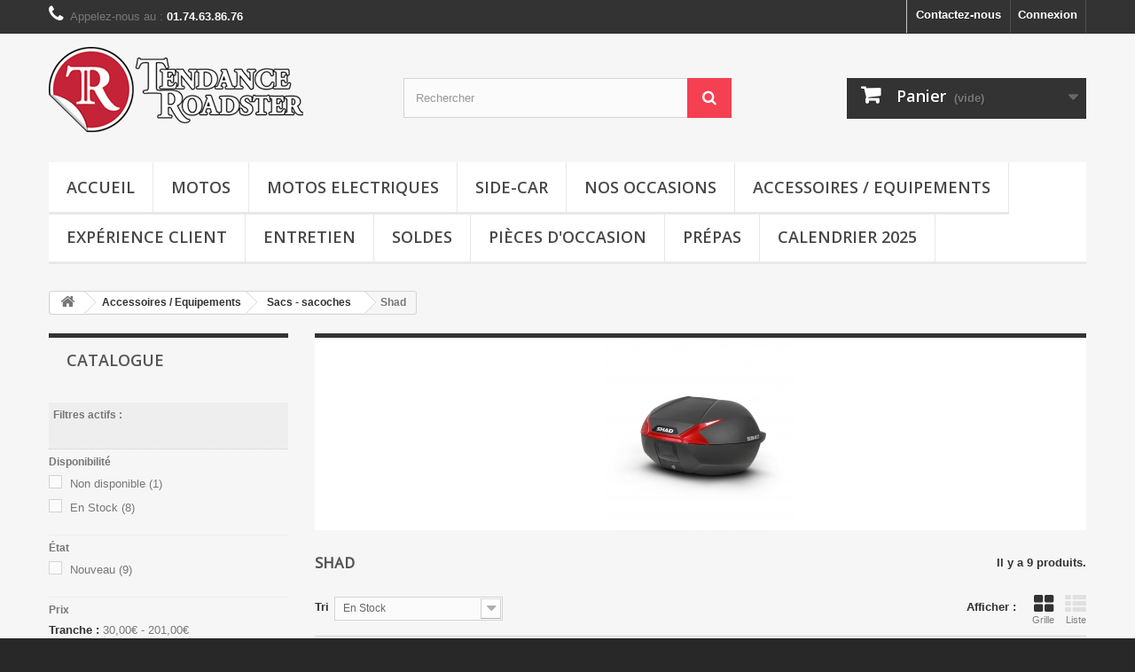

--- FILE ---
content_type: text/html; charset=utf-8
request_url: https://www.tendance-roadster.com/shop/index.php?id_category=787&controller=category
body_size: 194226
content:
<!DOCTYPE HTML>
<!--[if lt IE 7]> <html class="no-js lt-ie9 lt-ie8 lt-ie7" lang="fr-fr"><![endif]-->
<!--[if IE 7]><html class="no-js lt-ie9 lt-ie8 ie7" lang="fr-fr"><![endif]-->
<!--[if IE 8]><html class="no-js lt-ie9 ie8" lang="fr-fr"><![endif]-->
<!--[if gt IE 8]> <html class="no-js ie9" lang="fr-fr"><![endif]-->
<html lang="fr-fr">
	<head>
		<meta charset="utf-8" />
		<title>Shad - Tendance Roadster</title>
					<meta name="description" content="Engineered for riding" />
						<meta name="generator" content="PrestaShop" />
		<meta name="robots" content="noindex,nofollow" />
		<meta name="viewport" content="width=device-width, minimum-scale=0.25, maximum-scale=1.6, initial-scale=1.0" />
		<meta name="apple-mobile-web-app-capable" content="yes" />
		<link rel="icon" type="image/vnd.microsoft.icon" href="/shop/img/favicon.ico?1724190110" />
		<link rel="shortcut icon" type="image/x-icon" href="/shop/img/favicon.ico?1724190110" />
									<link rel="stylesheet" href="https://www.tendance-roadster.com/shop/themes/default-bootstrap/cache/v_62_a994a6391b0744cd3faa5a45401979ba_all.css" type="text/css" media="all" />
										<script type="text/javascript">/* <![CDATA[ */;var CUSTOMIZE_TEXTFIELD=1;var FancyboxI18nClose='Fermer';var FancyboxI18nNext='Suivant';var FancyboxI18nPrev='Pr&eacute;c&eacute;dent';var added_to_wishlist='Le produit a été ajouté à votre liste.';var ajax_allowed=false;var ajaxsearch=true;var baseDir='https://www.tendance-roadster.com/shop/';var baseUri='https://www.tendance-roadster.com/shop/index.php';var blocklayeredSliderName={"price":"Prix","weight":"Poids"};var blocksearch_type='top';var comparator_max_item=3;var comparedProductsIds=[];var contentOnly=false;var currency={"id":1,"name":"Euro","iso_code":"EUR","iso_code_num":"978","sign":"\u20ac","blank":"1","conversion_rate":"1.000000","deleted":"0","format":"2","decimals":"1","active":"1","prefix":"","suffix":" \u20ac","id_shop_list":null,"force_id":false};var currencyBlank=1;var currencyFormat=2;var currencyRate=1;var currencySign='€';var customizationIdMessage='Personnalisation';var delete_txt='Supprimer';var displayList=false;var filters=[{"type_lite":"quantity","type":"quantity","id_key":0,"name":"Disponibilit\u00e9","values":[{"name":"Non disponible","nbr":1,"link":"https:\/\/www.tendance-roadster.com\/shop\/index.php?id_category=787&controller=category#disponibilite-non_disponible","rel":"nofollow"},{"name":"En Stock","nbr":8,"link":"https:\/\/www.tendance-roadster.com\/shop\/index.php?id_category=787&controller=category#disponibilite-en_stock","rel":"nofollow"}],"filter_show_limit":"0","filter_type":"0"},{"type_lite":"condition","type":"condition","id_key":0,"name":"\u00c9tat","values":{"new":{"name":"Nouveau","nbr":9,"link":"https:\/\/www.tendance-roadster.com\/shop\/index.php?id_category=787&controller=category#etat-nouveau","rel":"nofollow"},"used":{"name":"Utilis\u00e9","nbr":0,"link":"https:\/\/www.tendance-roadster.com\/shop\/index.php?id_category=787&controller=category#etat-utilise","rel":"nofollow"},"refurbished":{"name":"Reconditionn\u00e9","nbr":0,"link":"https:\/\/www.tendance-roadster.com\/shop\/index.php?id_category=787&controller=category#etat-reconditionne","rel":"nofollow"}},"filter_show_limit":"0","filter_type":"0"},{"type_lite":"price","type":"price","id_key":0,"name":"Prix","slider":true,"max":"201","min":"30","values":{"1":"201","0":"30"},"unit":"\u20ac","format":"2","filter_show_limit":"0","filter_type":"0"}];var freeProductTranslation='Offert !';var freeShippingTranslation='Livraison gratuite !';var generated_date=1768826098;var hasDeliveryAddress=false;var highDPI=false;var id_lang=1;var img_dir='https://www.tendance-roadster.com/shop/themes/default-bootstrap/img/';var instantsearch=true;var isGuest=0;var isLogged=0;var isMobile=false;var loggin_required='Vous devez être connecté pour gérer votre liste d\'envies.';var max_item='Vous ne pouvez pas ajouter plus de 3 produit(s) dans le comparateur.';var min_item='Veuillez choisir au moins 1 produit.';var mywishlist_url='https://www.tendance-roadster.com/shop/index.php?fc=module&module=blockwishlist&controller=mywishlist';var page_name='category';var param_product_url='#';var placeholder_blocknewsletter='Saisissez votre adresse e-mail';var priceDisplayMethod=0;var priceDisplayPrecision=2;var quickView=true;var removingLinkText='supprimer cet article du panier';var request='https://www.tendance-roadster.com/shop/index.php?id_category=787&controller=category';var roundMode=2;var search_url='https://www.tendance-roadster.com/shop/index.php?controller=search';var static_token='a8d9589b98ddecba38c635b27f30b780';var toBeDetermined='À définir';var token='be5b6c03a3e1c10d5a775581a21b7b32';var usingSecureMode=true;var wishlistProductsIds=false;/* ]]> */</script>

						<script type="text/javascript" src="https://www.tendance-roadster.com/shop/themes/default-bootstrap/cache/v_61_f4b766e9eefffd767f45006eb7bb986f.js"></script>
							
			<script type="text/javascript">/* <![CDATA[ */;(window.gaDevIds=window.gaDevIds||[]).push('d6YPbH');(function(i,s,o,g,r,a,m){i['GoogleAnalyticsObject']=r;i[r]=i[r]||function(){(i[r].q=i[r].q||[]).push(arguments)},i[r].l=1*new Date();a=s.createElement(o),m=s.getElementsByTagName(o)[0];a.async=1;a.src=g;m.parentNode.insertBefore(a,m)})(window,document,'script','//www.google-analytics.com/analytics.js','ga');ga('create','UA-2241172-2','auto');ga('require','ec');/* ]]> */</script>
<link rel="alternate" type="application/rss+xml" title="Shad - Tendance Roadster" href="https://www.tendance-roadster.com/shop/modules/feeder/rss.php?id_category=787&amp;orderby=quantity&amp;orderway=desc" /><!-- emarketing start -->



<!-- emarketing end --><script defer type="text/javascript">/* <![CDATA[ */;function updateFormDatas()
{var nb=$('#quantity_wanted').val();var id=$('#idCombination').val();$('.paypal_payment_form input[name=quantity]').val(nb);$('.paypal_payment_form input[name=id_p_attr]').val(id);}
$(document).ready(function(){var baseDirPP=baseDir.replace('http:','https:');if($('#in_context_checkout_enabled').val()!=1)
{$(document).on('click','#payment_paypal_express_checkout',function(){$('#paypal_payment_form_cart').submit();return false;});}
var jquery_version=$.fn.jquery.split('.');if(jquery_version[0]>=1&&jquery_version[1]>=7)
{$('body').on('submit',".paypal_payment_form",function(){updateFormDatas();});}
else{$('.paypal_payment_form').live('submit',function(){updateFormDatas();});}
function displayExpressCheckoutShortcut(){var id_product=$('input[name="id_product"]').val();var id_product_attribute=$('input[name="id_product_attribute"]').val();$.ajax({type:"GET",url:baseDirPP+'/modules/paypal/express_checkout/ajax.php',data:{get_qty:"1",id_product:id_product,id_product_attribute:id_product_attribute},cache:false,success:function(result){if(result=='1'){$('#container_express_checkout').slideDown();}else{$('#container_express_checkout').slideUp();}
return true;}});}
$('select[name^="group_"]').change(function(){setTimeout(function(){displayExpressCheckoutShortcut()},500);});$('.color_pick').click(function(){setTimeout(function(){displayExpressCheckoutShortcut()},500);});if($('body#product').length>0){setTimeout(function(){displayExpressCheckoutShortcut()},500);}
var modulePath='modules/paypal';var subFolder='/integral_evolution';var fullPath=baseDirPP+modulePath+subFolder;var confirmTimer=false;if($('form[target="hss_iframe"]').length==0){if($('select[name^="group_"]').length>0)
displayExpressCheckoutShortcut();return false;}else{checkOrder();}
function checkOrder(){if(confirmTimer==false)
confirmTimer=setInterval(getOrdersCount,1000);}});/* ]]> */</script>
		<link rel="stylesheet" href="https://fonts.googleapis.com/css?family=Open+Sans:300,600&amp;subset=latin,latin-ext" type="text/css" media="all" />
		<!--[if IE 8]>
		<script src="https://oss.maxcdn.com/libs/html5shiv/3.7.0/html5shiv.js"></script>
		<script src="https://oss.maxcdn.com/libs/respond.js/1.3.0/respond.min.js"></script>
		<![endif]-->
		<!-- Google ReCaptcha on contact form -->
                <script>/* <![CDATA[ */;var googlecaptchasitekey='6Ld8LdIUAAAAAHvtNihM0I6xD3VGgf197H6HpE2Q';$(document).ready(function(){var $forms=$('form.contact-form-box');if($forms.length>0){var captcha=$('<div class="g-recaptcha" data-sitekey="'+googlecaptchasitekey+'">');var $submit=$forms.find('#submitMessage');$submit.before(captcha);$submit.click(function(event){if($forms.find('#g-recaptcha-response').val().length==0){event.preventDefault();event.stopPropagation();return false;}});}});/* ]]> */</script>
                <script src='https://www.google.com/recaptcha/api.js?hl=fr-fr'></script>
                
                <!-- /Google ReCaptcha -->
	</head>
	<body id="category" class="category category-787 category-shad show-left-column hide-right-column lang_fr">
					<div id="page">
			<div class="header-container">
				<header id="header">
																										<div class="nav">
							<div class="container">
								<div class="row">
									<nav><!-- Block user information module NAV  -->
<div class="header_user_info">
			<a class="login" href="https://www.tendance-roadster.com/shop/index.php?controller=my-account" rel="nofollow" title="Identifiez-vous">
			Connexion
		</a>
	</div>
<!-- /Block usmodule NAV -->
<div id="contact-link" >
	<a href="https://www.tendance-roadster.com/shop/index.php?controller=contact" title="Contactez-nous">Contactez-nous</a>
</div>
	<span class="shop-phone">
		<i class="icon-phone"></i>Appelez-nous au : <strong>01.74.63.86.76</strong>
	</span>
</nav>
								</div>
							</div>
						</div>
										<div>
						<div class="container">
							<div class="row">
								<div id="header_logo">
									<!--<a href="https://www.tendance-roadster.com/shop/" title="Tendance Roadster">-->
									<a href="https://www.tendance-roadster.com/shop" title="Tendance Roadster">
										<img class="logo img-responsive" src="https://www.tendance-roadster.com/shop/img/tendance-roadster-1399989503.jpg" alt="Tendance Roadster" width="300" height="105"/>
									</a>
								</div>
								<!-- Block search module TOP -->
<div id="search_block_top" class="col-sm-4 clearfix">
	<form id="searchbox" method="get" action="//www.tendance-roadster.com/shop/index.php?controller=search" >
		<input type="hidden" name="controller" value="search" />
		<input type="hidden" name="orderby" value="position" />
		<input type="hidden" name="orderway" value="desc" />
		<input class="search_query form-control" type="text" id="search_query_top" name="search_query" placeholder="Rechercher" value="" />
		<button type="submit" name="submit_search" class="btn btn-default button-search">
			<span>Rechercher</span>
		</button>
	</form>
</div>
<!-- /Block search module TOP --><!-- MODULE Block cart -->
<div class="col-sm-4 clearfix">
	<div class="shopping_cart">
		<a href="https://www.tendance-roadster.com/shop/index.php?controller=order-opc" title="Voir mon panier" rel="nofollow">
			<b>Panier</b>
			<span class="ajax_cart_quantity unvisible">0</span>
			<span class="ajax_cart_product_txt unvisible">Produit</span>
			<span class="ajax_cart_product_txt_s unvisible">Produits</span>
			<span class="ajax_cart_total unvisible">
							</span>
			<span class="ajax_cart_no_product">(vide)</span>
					</a>
					<div class="cart_block block exclusive">
				<div class="block_content">
					<!-- block list of products -->
					<div class="cart_block_list">
												<p class="cart_block_no_products">
							Aucun produit
						</p>
																		<div class="cart-prices">
							<div class="cart-prices-line first-line">
								<span class="price cart_block_shipping_cost ajax_cart_shipping_cost unvisible">
																			 À définir																	</span>
								<span class="unvisible">
									Livraison
								</span>
							</div>
																						<div class="cart-prices-line">
									<span class="price cart_block_tax_cost ajax_cart_tax_cost">0,00 €</span>
									<span>Taxes</span>
								</div>
														<div class="cart-prices-line last-line">
								<span class="price cart_block_total ajax_block_cart_total">0,00 €</span>
								<span>Total</span>
							</div>
															<p>
																	Les prix sont TTC
																</p>
													</div>
						<p class="cart-buttons">
							<a id="button_order_cart" class="btn btn-default button button-small" href="https://www.tendance-roadster.com/shop/index.php?controller=order-opc" title="Commander" rel="nofollow">
								<span>
									Commander<i class="icon-chevron-right right"></i>
								</span>
							</a>
						</p>
					</div>
				</div>
			</div><!-- .cart_block -->
			</div>
</div>

	<div id="layer_cart">
		<div class="clearfix">
			<div class="layer_cart_product col-xs-12 col-md-6">
				<span class="cross" title="Fermer la fenêtre"></span>
				<span class="title">
					<i class="icon-check"></i>Produit ajouté au panier avec succès
				</span>
				<div class="product-image-container layer_cart_img">
				</div>
				<div class="layer_cart_product_info">
					<span id="layer_cart_product_title" class="product-name"></span>
					<span id="layer_cart_product_attributes"></span>
					<div>
						<strong class="dark">Quantité</strong>
						<span id="layer_cart_product_quantity"></span>
					</div>
					<div>
						<strong class="dark">Total</strong>
						<span id="layer_cart_product_price"></span>
					</div>
				</div>
			</div>
			<div class="layer_cart_cart col-xs-12 col-md-6">
				<span class="title">
					<!-- Plural Case [both cases are needed because page may be updated in Javascript] -->
					<span class="ajax_cart_product_txt_s  unvisible">
						Il y a <span class="ajax_cart_quantity">0</span> produits dans votre panier.
					</span>
					<!-- Singular Case [both cases are needed because page may be updated in Javascript] -->
					<span class="ajax_cart_product_txt ">
						Il y a 1 produit dans votre panier.
					</span>
				</span>
				<div class="layer_cart_row">
					<strong class="dark">
						Total produits
																					TTC
																		</strong>
					<span class="ajax_block_products_total">
											</span>
				</div>

								<div class="layer_cart_row">
					<strong class="dark unvisible">
						Frais de port&nbsp;TTC					</strong>
					<span class="ajax_cart_shipping_cost unvisible">
													 À définir											</span>
				</div>
									<div class="layer_cart_row">
						<strong class="dark">Taxes</strong>
						<span class="price cart_block_tax_cost ajax_cart_tax_cost">0,00 €</span>
					</div>
								<div class="layer_cart_row">
					<strong class="dark">
						Total
																					TTC
																		</strong>
					<span class="ajax_block_cart_total">
											</span>
				</div>
				<div class="button-container">
					<span class="continue btn btn-default button exclusive-medium" title="Continuer mes achats">
						<span>
							<i class="icon-chevron-left left"></i>Continuer mes achats
						</span>
					</span>
					<a class="btn btn-default button button-medium"	href="https://www.tendance-roadster.com/shop/index.php?controller=order-opc" title="Commander" rel="nofollow">
						<span>
							Commander<i class="icon-chevron-right right"></i>
						</span>
					</a>
				</div>
			</div>
		</div>
		<div class="crossseling"></div>
	</div> <!-- #layer_cart -->
	<div class="layer_cart_overlay"></div>

<!-- /MODULE Block cart -->
<style>
@keyframes blinker {
  50% {
    opacity: 0;
  }
}
</style>
<!--<div class="sf-contener clearfix col-lg-12" style="animation: blinker 3s step-start infinite;font-size: 16px;color:red; font-weight:bold;text-align:center; width:100%;"><br/><br/>Attention : La reprise des commandes aura lieu le 3 septembre 2018.</div>-->
	<!-- Menu -->
	<div id="block_top_menu" class="sf-contener clearfix col-lg-12">
	
		<div class="cat-title">Menu</div>
		<ul class="sf-menu clearfix menu-content">
			<li><a href="https://www.tendance-roadster.com/shop" title="Accueil">Accueil</a></li>
<li><a href="https://www.tendance-roadster.com/shop/index.php?id_category=203&amp;controller=category" title="Motos">Motos</a><ul><li><a href="https://www.tendance-roadster.com/shop/index.php?id_category=28&amp;controller=category" title="Royal Enfield">Royal Enfield</a><ul><li><a href="https://www.tendance-roadster.com/shop/index.php?id_category=54&amp;controller=category" title="Interceptor 650">Interceptor 650</a></li><li><a href="https://www.tendance-roadster.com/shop/index.php?id_category=876&amp;controller=category" title="Classic 650">Classic 650</a></li><li><a href="https://www.tendance-roadster.com/shop/index.php?id_category=863&amp;controller=category" title="Bear 650">Bear 650</a></li><li><a href="https://www.tendance-roadster.com/shop/index.php?id_category=55&amp;controller=category" title="Continental GT 650">Continental GT 650</a></li><li><a href="https://www.tendance-roadster.com/shop/index.php?id_category=32&amp;controller=category" title="Himalayan 410 - 450">Himalayan 410 - 450</a></li><li><a href="https://www.tendance-roadster.com/shop/index.php?id_category=321&amp;controller=category" title="Meteor 350">Meteor 350</a></li><li><a href="https://www.tendance-roadster.com/shop/index.php?id_category=16&amp;controller=category" title="Continental GT 535">Continental GT 535</a></li><li><a href="https://www.tendance-roadster.com/shop/index.php?id_category=17&amp;controller=category" title="Bullet Classic">Bullet Classic</a></li><li><a href="https://www.tendance-roadster.com/shop/index.php?id_category=56&amp;controller=category" title="Bullet Trials">Bullet Trials</a></li><li><a href="https://www.tendance-roadster.com/shop/index.php?id_category=30&amp;controller=category" title="Bullet Standard">Bullet Standard</a></li><li><a href="https://www.tendance-roadster.com/shop/index.php?id_category=675&amp;controller=category" title="Classic / Bullet 350 ">Classic / Bullet 350 </a></li><li><a href="https://www.tendance-roadster.com/shop/index.php?id_category=701&amp;controller=category" title="Scram 411">Scram 411</a></li><li><a href="https://www.tendance-roadster.com/shop/index.php?id_category=733&amp;controller=category" title="Hunter 350">Hunter 350</a></li><li><a href="https://www.tendance-roadster.com/shop/index.php?id_category=781&amp;controller=category" title="Super Meteor">Super Meteor</a></li><li><a href="https://www.tendance-roadster.com/shop/index.php?id_category=845&amp;controller=category" title="Shotgun 650">Shotgun 650</a></li><li><a href="https://www.tendance-roadster.com/shop/index.php?id_category=856&amp;controller=category" title="Guerilla 450">Guerilla 450</a></li></ul></li><li><a href="https://www.tendance-roadster.com/shop/index.php?id_category=33&amp;controller=category" title="Mash">Mash</a><ul><li><a href="https://www.tendance-roadster.com/shop/index.php?id_category=35&amp;controller=category" title="Mash 50 / 125 / 250">Mash 50 / 125 / 250</a></li><li><a href="https://www.tendance-roadster.com/shop/index.php?id_category=36&amp;controller=category" title="Mash 400">Mash 400</a></li><li><a href="https://www.tendance-roadster.com/shop/index.php?id_category=916&amp;controller=category" title="Mash 750 Jedi">Mash 750 Jedi</a></li><li><a href="https://www.tendance-roadster.com/shop/index.php?id_category=220&amp;controller=category" title="Mash 650">Mash 650</a></li><li><a href="https://www.tendance-roadster.com/shop/index.php?id_category=419&amp;controller=category" title="LES PRÉPAS MASH">LES PRÉPAS MASH</a></li></ul></li><li><a href="https://www.tendance-roadster.com/shop/index.php?id_category=376&amp;controller=category" title="Hyosung">Hyosung</a><ul><li><a href="https://www.tendance-roadster.com/shop/index.php?id_category=377&amp;controller=category" title="Bobber 125">Bobber 125</a></li><li><a href="https://www.tendance-roadster.com/shop/index.php?id_category=378&amp;controller=category" title="Bobber 300">Bobber 300</a></li><li><a href="https://www.tendance-roadster.com/shop/index.php?id_category=912&amp;controller=category" title="GV125X">GV125X</a></li></ul></li><li><a href="https://www.tendance-roadster.com/shop/index.php?id_category=919&amp;controller=category" title="Jawa">Jawa</a><ul><li><a href="https://www.tendance-roadster.com/shop/index.php?id_category=920&amp;controller=category" title="350 CL">350 CL</a></li><li><a href="https://www.tendance-roadster.com/shop/index.php?id_category=921&amp;controller=category" title="350 FJ 42">350 FJ 42</a></li></ul></li></ul></li><li><a href="https://www.tendance-roadster.com/shop/index.php?id_category=734&amp;controller=category" title="Motos Electriques">Motos Electriques</a><ul><li><a href="https://www.tendance-roadster.com/shop/index.php?id_category=735&amp;controller=category" title="Energica">Energica</a><ul><li><a href="https://www.tendance-roadster.com/shop/index.php?id_category=44&amp;controller=category" title="Eva Ribelle">Eva Ribelle</a></li><li><a href="https://www.tendance-roadster.com/shop/index.php?id_category=732&amp;controller=category" title="Experia">Experia</a></li><li><a href="https://www.tendance-roadster.com/shop/index.php?id_category=53&amp;controller=category" title="Esse Esse 9">Esse Esse 9</a></li><li><a href="https://www.tendance-roadster.com/shop/index.php?id_category=45&amp;controller=category" title="Ego">Ego</a></li></ul></li><li><a href="https://www.tendance-roadster.com/shop/index.php?id_category=387&amp;controller=category" title="Super Soco">Super Soco</a><ul><li><a href="https://www.tendance-roadster.com/shop/index.php?id_category=739&amp;controller=category" title="TC & TC Max">TC & TC Max</a></li><li><a href="https://www.tendance-roadster.com/shop/index.php?id_category=740&amp;controller=category" title="TSX">TSX</a></li><li><a href="https://www.tendance-roadster.com/shop/index.php?id_category=741&amp;controller=category" title="CPx">CPx</a></li><li><a href="https://www.tendance-roadster.com/shop/index.php?id_category=742&amp;controller=category" title="Cux">Cux</a></li></ul></li><li><a href="https://www.tendance-roadster.com/shop/index.php?id_category=767&amp;controller=category" title="Mash Electrique">Mash Electrique</a><ul><li><a href="https://www.tendance-roadster.com/shop/index.php?id_category=774&amp;controller=category" title="Scooter E-city">Scooter E-city</a></li></ul></li></ul></li><li><a href="https://www.tendance-roadster.com/shop/index.php?id_category=38&amp;controller=category" title="Side-car">Side-car</a><ul><li><a href="https://www.tendance-roadster.com/shop/index.php?id_category=219&amp;controller=category" title="Mash">Mash</a><ul><li><a href="https://www.tendance-roadster.com/shop/index.php?id_category=328&amp;controller=category" title="Motos neuves">Motos neuves</a></li><li><a href="https://www.tendance-roadster.com/shop/index.php?id_category=352&amp;controller=category" title="Electricité">Electricité</a></li><li><a href="https://www.tendance-roadster.com/shop/index.php?id_category=353&amp;controller=category" title="Selles">Selles</a></li><li><a href="https://www.tendance-roadster.com/shop/index.php?id_category=365&amp;controller=category" title="Guidons">Guidons</a></li><li><a href="https://www.tendance-roadster.com/shop/index.php?id_category=354&amp;controller=category" title="Bulles / Pare Brises">Bulles / Pare Brises</a></li><li><a href="https://www.tendance-roadster.com/shop/index.php?id_category=355&amp;controller=category" title="Bagagerie">Bagagerie</a></li><li><a href="https://www.tendance-roadster.com/shop/index.php?id_category=356&amp;controller=category" title="Protections / Crashbar">Protections / Crashbar</a></li></ul></li><li><a href="https://www.tendance-roadster.com/shop/index.php?id_category=278&amp;controller=category" title="Ural">Ural</a><ul><li><a href="https://www.tendance-roadster.com/shop/index.php?id_category=302&amp;controller=category" title="Bagagerie">Bagagerie</a></li><li><a href="https://www.tendance-roadster.com/shop/index.php?id_category=303&amp;controller=category" title="Pare Brise">Pare Brise</a></li><li><a href="https://www.tendance-roadster.com/shop/index.php?id_category=304&amp;controller=category" title="Protections / Crashbar">Protections / Crashbar</a></li><li><a href="https://www.tendance-roadster.com/shop/index.php?id_category=366&amp;controller=category" title="Guidons">Guidons</a></li><li><a href="https://www.tendance-roadster.com/shop/index.php?id_category=305&amp;controller=category" title="Selles">Selles</a></li><li><a href="https://www.tendance-roadster.com/shop/index.php?id_category=306&amp;controller=category" title="Echappements">Echappements</a></li><li><a href="https://www.tendance-roadster.com/shop/index.php?id_category=307&amp;controller=category" title="Entretien">Entretien</a></li><li><a href="https://www.tendance-roadster.com/shop/index.php?id_category=308&amp;controller=category" title="Accessoires">Accessoires</a></li></ul></li><li><a href="https://www.tendance-roadster.com/shop/index.php?id_category=279&amp;controller=category" title="Watsonian">Watsonian</a><ul><li><a href="https://www.tendance-roadster.com/shop/index.php?id_category=561&amp;controller=category" title="Paniers">Paniers</a></li><li><a href="https://www.tendance-roadster.com/shop/index.php?id_category=562&amp;controller=category" title="Accessoires">Accessoires</a></li></ul></li><li><a href="https://www.tendance-roadster.com/shop/index.php?id_category=911&amp;controller=category" title="Velorex">Velorex</a></li></ul></li><li><a href="https://www.tendance-roadster.com/shop/index.php?id_category=315&amp;controller=category" title="Nos occasions">Nos occasions</a></li><li><a href="https://www.tendance-roadster.com/shop/index.php?id_category=21&amp;controller=category" title="Accessoires / Equipements">Accessoires / Equipements</a><ul><li><a href="https://www.tendance-roadster.com/shop/index.php?id_category=162&amp;controller=category" title="Accessoires Moto">Accessoires Moto</a><ul><li><a href="https://www.tendance-roadster.com/shop/index.php?id_category=148&amp;controller=category" title="Silencieux">Silencieux</a></li><li><a href="https://www.tendance-roadster.com/shop/index.php?id_category=212&amp;controller=category" title="Kit complets">Kit complets</a></li><li><a href="https://www.tendance-roadster.com/shop/index.php?id_category=170&amp;controller=category" title="Accessoires / Goodies">Accessoires / Goodies</a></li><li><a href="https://www.tendance-roadster.com/shop/index.php?id_category=169&amp;controller=category" title="Selles">Selles</a></li><li><a href="https://www.tendance-roadster.com/shop/index.php?id_category=216&amp;controller=category" title="Moteur">Moteur</a></li><li><a href="https://www.tendance-roadster.com/shop/index.php?id_category=158&amp;controller=category" title="Bulles / Pare Brises">Bulles / Pare Brises</a></li><li><a href="https://www.tendance-roadster.com/shop/index.php?id_category=159&amp;controller=category" title="Guidons / Leviers">Guidons / Leviers</a></li><li><a href="https://www.tendance-roadster.com/shop/index.php?id_category=156&amp;controller=category" title="Protections / Crashbars">Protections / Crashbars</a></li><li><a href="https://www.tendance-roadster.com/shop/index.php?id_category=157&amp;controller=category" title="Porte Bagages">Porte Bagages</a></li><li><a href="https://www.tendance-roadster.com/shop/index.php?id_category=261&amp;controller=category" title="Réservoirs">Réservoirs</a></li><li><a href="https://www.tendance-roadster.com/shop/index.php?id_category=215&amp;controller=category" title="Garde boue">Garde boue</a></li><li><a href="https://www.tendance-roadster.com/shop/index.php?id_category=163&amp;controller=category" title="Electricité">Electricité</a></li><li><a href="https://www.tendance-roadster.com/shop/index.php?id_category=296&amp;controller=category" title="Suspensions / Amortisseurs">Suspensions / Amortisseurs</a></li><li><a href="https://www.tendance-roadster.com/shop/index.php?id_category=161&amp;controller=category" title="Smartphone">Smartphone</a></li><li><a href="https://www.tendance-roadster.com/shop/index.php?id_category=171&amp;controller=category" title="Rétroviseurs">Rétroviseurs</a></li><li><a href="https://www.tendance-roadster.com/shop/index.php?id_category=260&amp;controller=category" title="Antivols">Antivols</a></li><li><a href="https://www.tendance-roadster.com/shop/index.php?id_category=233&amp;controller=category" title="Pneus">Pneus</a></li></ul></li><li><a href="https://www.tendance-roadster.com/shop/index.php?id_category=147&amp;controller=category" title="Equipement Pilote">Equipement Pilote</a><ul><li><a href="https://www.tendance-roadster.com/shop/index.php?id_category=22&amp;controller=category" title="Casques">Casques</a></li><li><a href="https://www.tendance-roadster.com/shop/index.php?id_category=25&amp;controller=category" title="Blousons / Vestes">Blousons / Vestes</a></li><li><a href="https://www.tendance-roadster.com/shop/index.php?id_category=74&amp;controller=category" title="Gants">Gants</a></li><li><a href="https://www.tendance-roadster.com/shop/index.php?id_category=23&amp;controller=category" title="Chaussures">Chaussures</a></li><li><a href="https://www.tendance-roadster.com/shop/index.php?id_category=420&amp;controller=category" title="Pantalon de pluie">Pantalon de pluie</a></li></ul></li><li><a href="https://www.tendance-roadster.com/shop/index.php?id_category=24&amp;controller=category" title="Vêtements">Vêtements</a><ul><li><a href="https://www.tendance-roadster.com/shop/index.php?id_category=70&amp;controller=category" title="T-Shirts">T-Shirts</a></li><li><a href="https://www.tendance-roadster.com/shop/index.php?id_category=71&amp;controller=category" title="Polos / Chemises">Polos / Chemises</a></li><li><a href="https://www.tendance-roadster.com/shop/index.php?id_category=69&amp;controller=category" title="Pulls / Sweat">Pulls / Sweat</a></li><li><a href="https://www.tendance-roadster.com/shop/index.php?id_category=264&amp;controller=category" title="Vestes">Vestes</a></li><li><a href="https://www.tendance-roadster.com/shop/index.php?id_category=637&amp;controller=category" title="Femme">Femme</a></li><li><a href="https://www.tendance-roadster.com/shop/index.php?id_category=270&amp;controller=category" title="Casquettes">Casquettes</a></li><li><a href="https://www.tendance-roadster.com/shop/index.php?id_category=75&amp;controller=category" title="Ceintures">Ceintures</a></li><li><a href="https://www.tendance-roadster.com/shop/index.php?id_category=558&amp;controller=category" title="Produits GULF">Produits GULF</a></li><li><a href="https://www.tendance-roadster.com/shop/index.php?id_category=76&amp;controller=category" title="Goodies">Goodies</a></li></ul></li><li><a href="https://www.tendance-roadster.com/shop/index.php?id_category=27&amp;controller=category" title="Sacs - sacoches">Sacs - sacoches</a><ul><li><a href="https://www.tendance-roadster.com/shop/index.php?id_category=62&amp;controller=category" title="Royal Enfield">Royal Enfield</a></li><li><a href="https://www.tendance-roadster.com/shop/index.php?id_category=63&amp;controller=category" title="Energica">Energica</a></li><li><a href="https://www.tendance-roadster.com/shop/index.php?id_category=64&amp;controller=category" title="Husqvarna">Husqvarna</a></li><li><a href="https://www.tendance-roadster.com/shop/index.php?id_category=65&amp;controller=category" title="Mash">Mash</a></li><li><a href="https://www.tendance-roadster.com/shop/index.php?id_category=291&amp;controller=category" title="Hyosung">Hyosung</a></li><li><a href="https://www.tendance-roadster.com/shop/index.php?id_category=669&amp;controller=category" title="Longride">Longride</a></li><li><a href="https://www.tendance-roadster.com/shop/index.php?id_category=66&amp;controller=category" title="SW-Motech">SW-Motech</a></li><li><a href="https://www.tendance-roadster.com/shop/index.php?id_category=67&amp;controller=category" title="Hepco-Becker">Hepco-Becker</a></li><li><a href="https://www.tendance-roadster.com/shop/index.php?id_category=178&amp;controller=category" title="Givi">Givi</a></li><li><a href="https://www.tendance-roadster.com/shop/index.php?id_category=179&amp;controller=category" title="Sellerie Georges">Sellerie Georges</a></li><li><a href="https://www.tendance-roadster.com/shop/index.php?id_category=269&amp;controller=category" title="Hercules">Hercules</a></li><li><a href="https://www.tendance-roadster.com/shop/index.php?id_category=357&amp;controller=category" title="Spaan">Spaan</a></li><li class="sfHoverForce"><a href="https://www.tendance-roadster.com/shop/index.php?id_category=787&amp;controller=category" title="Shad">Shad</a></li><li><a href="https://www.tendance-roadster.com/shop/index.php?id_category=844&amp;controller=category" title="X-PLOR">X-PLOR</a></li><li><a href="https://www.tendance-roadster.com/shop/index.php?id_category=909&amp;controller=category" title="BAAK">BAAK</a></li></ul></li><li><a href="https://www.tendance-roadster.com/shop/index.php?id_category=249&amp;controller=category" title="Préparateurs">Préparateurs</a><ul><li><a href="https://www.tendance-roadster.com/shop/index.php?id_category=251&amp;controller=category" title="Tendance Roadster (France)">Tendance Roadster (France)</a></li><li><a href="https://www.tendance-roadster.com/shop/index.php?id_category=250&amp;controller=category" title="Diablo K-Speed (Thailand)">Diablo K-Speed (Thailand)</a></li><li><a href="https://www.tendance-roadster.com/shop/index.php?id_category=252&amp;controller=category" title="Le Motographe (France)">Le Motographe (France)</a></li><li><a href="https://www.tendance-roadster.com/shop/index.php?id_category=253&amp;controller=category" title="Baak (France)">Baak (France)</a></li><li><a href="https://www.tendance-roadster.com/shop/index.php?id_category=313&amp;controller=category" title="C. Racer (Grèce)">C. Racer (Grèce)</a></li><li><a href="https://www.tendance-roadster.com/shop/index.php?id_category=358&amp;controller=category" title="S&S (USA)">S&S (USA)</a></li><li><a href="https://www.tendance-roadster.com/shop/index.php?id_category=367&amp;controller=category" title="Tec Bike Parts (UK)">Tec Bike Parts (UK)</a></li></ul></li><li><a href="https://www.tendance-roadster.com/shop/index.php?id_category=670&amp;controller=category" title="Sur Mesure">Sur Mesure</a></li></ul></li><li><a href="https://www.tendance-roadster.com/shop/index.php?id_category=647&amp;controller=category" title="Expérience client">Expérience client</a><ul><li><a href="https://www.tendance-roadster.com/shop/index.php?id_category=840&amp;controller=category" title="Les vendredis Méca">Les vendredis Méca</a></li><li><a href="https://www.tendance-roadster.com/shop/index.php?id_category=695&amp;controller=category" title="Balades et voyages">Balades et voyages</a></li><li><a href="https://www.tendance-roadster.com/shop/index.php?id_category=696&amp;controller=category" title="Sorties tout terrain">Sorties tout terrain</a></li><li><a href="https://www.tendance-roadster.com/shop/index.php?id_category=697&amp;controller=category" title="Pilotage sur circuit">Pilotage sur circuit</a></li><li><a href="https://www.tendance-roadster.com/shop/index.php?id_category=698&amp;controller=category" title="L'aventure en Side-car">L'aventure en Side-car</a></li><li><a href="https://www.tendance-roadster.com/shop/index.php?id_category=699&amp;controller=category" title="Soirées entre amis">Soirées entre amis</a></li></ul></li><li><a href="https://www.tendance-roadster.com/shop/index.php?id_category=194&amp;controller=category" title="Entretien">Entretien</a><ul><li><a href="https://www.tendance-roadster.com/shop/index.php?id_category=388&amp;controller=category" title="Kit entretien">Kit entretien</a></li><li><a href="https://www.tendance-roadster.com/shop/index.php?id_category=389&amp;controller=category" title="Filtres à huile">Filtres à huile</a></li><li><a href="https://www.tendance-roadster.com/shop/index.php?id_category=390&amp;controller=category" title="Filtres à air">Filtres à air</a></li><li><a href="https://www.tendance-roadster.com/shop/index.php?id_category=391&amp;controller=category" title="Huiles moteur">Huiles moteur</a></li><li><a href="https://www.tendance-roadster.com/shop/index.php?id_category=392&amp;controller=category" title="Câbles">Câbles</a></li><li><a href="https://www.tendance-roadster.com/shop/index.php?id_category=393&amp;controller=category" title="Bougies">Bougies</a></li><li><a href="https://www.tendance-roadster.com/shop/index.php?id_category=394&amp;controller=category" title="Freinage">Freinage</a></li><li><a href="https://www.tendance-roadster.com/shop/index.php?id_category=395&amp;controller=category" title="Batteries">Batteries</a></li><li><a href="https://www.tendance-roadster.com/shop/index.php?id_category=396&amp;controller=category" title="Chambres à air">Chambres à air</a></li><li><a href="https://www.tendance-roadster.com/shop/index.php?id_category=397&amp;controller=category" title="Chaines">Chaines</a></li><li><a href="https://www.tendance-roadster.com/shop/index.php?id_category=398&amp;controller=category" title="Joints">Joints</a></li><li><a href="https://www.tendance-roadster.com/shop/index.php?id_category=399&amp;controller=category" title="Ampoules">Ampoules</a></li><li><a href="https://www.tendance-roadster.com/shop/index.php?id_category=400&amp;controller=category" title="Fourches / Amortisseurs">Fourches / Amortisseurs</a></li></ul></li><li><a href="https://www.tendance-roadster.com/shop/index.php?id_category=310&amp;controller=category" title="SOLDES">SOLDES</a><ul><li><a href="https://www.tendance-roadster.com/shop/index.php?id_category=842&amp;controller=category" title="Promos Motos neuves">Promos Motos neuves</a></li><li><a href="https://www.tendance-roadster.com/shop/index.php?id_category=892&amp;controller=category" title="Promos Accessoires">Promos Accessoires</a></li></ul></li><li><a href="https://www.tendance-roadster.com/shop/index.php?id_category=418&amp;controller=category" title="Pièces d'occasion">Pièces d'occasion</a></li><li><a href="https://www.tendance-roadster.com/shop/index.php?id_category=314&amp;controller=category" title="Prépas">Prépas</a></li><li><a href="https://www.tendance-roadster.com/shop/index.php?id_cms=6&amp;controller=cms" title="Calendrier 2025">Calendrier 2025</a></li>

					</ul>
	</div>
	<!--/ Menu -->
	

							</div>
						</div>
					</div>
				</header>
			</div>
			<div class="columns-container">
				<div id="columns" class="container">
											
<!-- Breadcrumb -->
<div class="breadcrumb clearfix">
	<a class="home" href="https://www.tendance-roadster.com/shop/" title="retour &agrave; Accueil"><i class="icon-home"></i></a>
			<span class="navigation-pipe">&gt;</span>
					<span class="navigation_page"><span itemscope itemtype="http://data-vocabulary.org/Breadcrumb"><a itemprop="url" href="https://www.tendance-roadster.com/shop/index.php?id_category=21&amp;controller=category" title="Accessoires / Equipements" ><span itemprop="title">Accessoires / Equipements</span></a></span><span class="navigation-pipe">></span><span itemscope itemtype="http://data-vocabulary.org/Breadcrumb"><a itemprop="url" href="https://www.tendance-roadster.com/shop/index.php?id_category=27&amp;controller=category" title="Sacs - sacoches" ><span itemprop="title">Sacs - sacoches</span></a></span><span class="navigation-pipe">></span>Shad</span>
			</div>
<!-- /Breadcrumb -->

										<div id="slider_row" class="row">
																	</div>
					<div class="row">
												<div id="left_column" class="column col-xs-12 col-sm-3">
<div id="layered_block_left" class="block">
	<p class="title_block">Catalogue</p>
	<div class="block_content">
		<form action="#" id="layered_form">
			<div>
								<div id="enabled_filters">
					<span class="layered_subtitle" style="float: none;">
						Filtres actifs :
					</span>
					<ul>
																																																																																										</ul>
				</div>
																										<div class="layered_filter">
						                        <div class="layered_subtitle_heading">
                            <span class="layered_subtitle">Disponibilité</span>
                            <!--<span class="layered_close">
                            	<a href="#" data-rel="ul_layered_quantity_0"></a>
                            </span>-->
						</div>
						<ul id="ul_layered_quantity_0" class="col-lg-12 layered_filter_ul">
																																												<li class="nomargin hiddable col-lg-12">
																							<input type="checkbox" class="checkbox" name="layered_quantity_0" id="layered_quantity_0" value="0" /> 
																						<label for="layered_quantity_0">
																								<a href="https://www.tendance-roadster.com/shop/index.php?id_category=787&controller=category#disponibilite-non_disponible" data-rel="nofollow">Non disponible<span> (1)</span></a>
																							</label>
										</li>
																																							<li class="nomargin hiddable col-lg-12">
																							<input type="checkbox" class="checkbox" name="layered_quantity_1" id="layered_quantity_1" value="1" /> 
																						<label for="layered_quantity_1">
																								<a href="https://www.tendance-roadster.com/shop/index.php?id_category=787&controller=category#disponibilite-en_stock" data-rel="nofollow">En Stock<span> (8)</span></a>
																							</label>
										</li>
																																															</ul>
					</div>
																											<div class="layered_filter">
						                        <div class="layered_subtitle_heading">
                            <span class="layered_subtitle">État</span>
                            <!--<span class="layered_close">
                            	<a href="#" data-rel="ul_layered_condition_0"></a>
                            </span>-->
						</div>
						<ul id="ul_layered_condition_0" class="col-lg-12 layered_filter_ul">
																																												<li class="nomargin hiddable col-lg-12">
																							<input type="checkbox" class="checkbox" name="layered_condition_new" id="layered_condition_new" value="new" /> 
																						<label for="layered_condition_new">
																								<a href="https://www.tendance-roadster.com/shop/index.php?id_category=787&controller=category#etat-nouveau" data-rel="nofollow">Nouveau<span> (9)</span></a>
																							</label>
										</li>
																																																																																					</ul>
					</div>
																											<div class="layered_price" style="display: none;">
						                        <div class="layered_subtitle_heading">
                            <span class="layered_subtitle">Prix</span>
                            <!--<span class="layered_close">
                            	<a href="#" data-rel="ul_layered_price_0"></a>
                            </span>-->
						</div>
						<ul id="ul_layered_price_0" class="col-lg-12 layered_filter_ul">
																								<label for="price">
										Tranche :
									</label> 
									<span id="layered_price_range"></span>
									<div class="layered_slider_container">
										<div class="layered_slider" id="layered_price_slider" data-type="price" data-format="2" data-unit="€"></div>
									</div>
																												</ul>
					</div>
												</div>
			<input type="hidden" name="id_category_layered" value="787" />
																										</form>
	</div>
	<div id="layered_ajax_loader" style="display: none;">
		<p>
			<img src="https://www.tendance-roadster.com/shop/img/loader.gif" alt="" />
			<br />Chargement...
		</p>
	</div>
</div>
	<!-- Block CMS module -->
			<section id="informations_block_left_1" class="block informations_block_left">
			<p class="title_block">
				<a href="https://www.tendance-roadster.com/shop/index.php?id_cms_category=1&amp;controller=cms">
					Informations				</a>
			</p>
			<div class="block_content list-block">
				<ul>
																							<li>
								<a href="https://www.tendance-roadster.com/shop/index.php?id_cms=1&amp;controller=cms" title="Livraison">
									Livraison
								</a>
							</li>
																								<li>
								<a href="https://www.tendance-roadster.com/shop/index.php?id_cms=2&amp;controller=cms" title="Mentions légales">
									Mentions légales
								</a>
							</li>
																								<li>
								<a href="https://www.tendance-roadster.com/shop/index.php?id_cms=3&amp;controller=cms" title="Conditions d&#039;utilisation">
									Conditions d&#039;utilisation
								</a>
							</li>
																								<li>
								<a href="https://www.tendance-roadster.com/shop/index.php?id_cms=4&amp;controller=cms" title="Qui sommes nous?">
									Qui sommes nous?
								</a>
							</li>
																								<li>
								<a href="https://www.tendance-roadster.com/shop/index.php?id_cms=5&amp;controller=cms" title="Paiement sécurisé">
									Paiement sécurisé
								</a>
							</li>
																						<li>
							<a href="https://www.tendance-roadster.com/shop/index.php?controller=stores" title="Nos magasins">
								Nos magasins
							</a>
						</li>
									</ul>
			</div>
		</section>
		<!-- /Block CMS module -->
<!-- MODULE Block new products -->
<div id="new-products_block_right" class="block products_block">
	<h4 class="title_block">
    	<a href="https://www.tendance-roadster.com/shop/index.php?controller=new-products" title="Nouveaux produits">Nouveaux produits</a>
    </h4>
    <div class="block_content products-block">
                    <ul class="products">
                                    <li class="clearfix">
                        <a class="products-block-image" href="https://www.tendance-roadster.com/shop/index.php?id_product=1993&amp;controller=product" title="Occasion Mash 125 Seventy New 2024"><img class="replace-2x img-responsive" src="https://www.tendance-roadster.com/shop/img/p/9/1/0/9/9109-small_default.jpg" alt="Occasion Mash 125 Seventy New 2024" /></a>
                        <div class="product-content">
                        	<h5>
                            	<a class="product-name" href="https://www.tendance-roadster.com/shop/index.php?id_product=1993&amp;controller=product" title="Occasion Mash 125 Seventy New 2024">Occasion Mash 125 Seventy New 2024</a>
                            </h5>
                        	<p class="product-description">Modèle : 2024
Km : 3000
Options : Guidon Interceptor, Support feu stop...</p>
                                                        	                                    <div class="price-box">
                                        <span class="price">
                                        	1 400,00 €                                        </span>
                                        
                                    </div>
                                                                                    </div>
                    </li>
                                    <li class="clearfix">
                        <a class="products-block-image" href="https://www.tendance-roadster.com/shop/index.php?id_product=1990&amp;controller=product" title="occasion Royal Enfield Shotgun Stencyl White 2025"><img class="replace-2x img-responsive" src="https://www.tendance-roadster.com/shop/img/p/9/0/8/8/9088-small_default.jpg" alt="occasion Royal Enfield Shotgun Stencyl White 2025" /></a>
                        <div class="product-content">
                        	<h5>
                            	<a class="product-name" href="https://www.tendance-roadster.com/shop/index.php?id_product=1990&amp;controller=product" title="occasion Royal Enfield Shotgun Stencyl White 2025">occasion Royal Enfield Shotgun Stencyl White 2025</a>
                            </h5>
                        	<p class="product-description">Modèle : Avril 2025
Km : 3200
Options : Saute vent RE, Selle...</p>
                                                        	                                    <div class="price-box">
                                        <span class="price">
                                        	6 600,00 €                                        </span>
                                        
                                    </div>
                                                                                    </div>
                    </li>
                                    <li class="clearfix">
                        <a class="products-block-image" href="https://www.tendance-roadster.com/shop/index.php?id_product=1989&amp;controller=product" title="Occasion Royal Enfield Super Meteor 1stral Black 2023"><img class="replace-2x img-responsive" src="https://www.tendance-roadster.com/shop/img/p/9/0/8/7/9087-small_default.jpg" alt="Occasion Royal Enfield Super Meteor Astral Black 2023" /></a>
                        <div class="product-content">
                        	<h5>
                            	<a class="product-name" href="https://www.tendance-roadster.com/shop/index.php?id_product=1989&amp;controller=product" title="Occasion Royal Enfield Super Meteor Astral Black 2023">Occasion Royal Enfield Super Meteor Astral Black 2023</a>
                            </h5>
                        	<p class="product-description">Modèle : Avril 2023
Km : 7850
Options : Moto d'origine
Etat :...</p>
                                                        	                                    <div class="price-box">
                                        <span class="price">
                                        	5 500,00 €                                        </span>
                                        
                                    </div>
                                                                                    </div>
                    </li>
                                    <li class="clearfix">
                        <a class="products-block-image" href="https://www.tendance-roadster.com/shop/index.php?id_product=1988&amp;controller=product" title="Occasion Royal Enfield Super Meteor Celestial Blue 650 2024"><img class="replace-2x img-responsive" src="https://www.tendance-roadster.com/shop/img/p/9/0/7/5/9075-small_default.jpg" alt="Occasion Royal Enfield Super Meteor Celestial Blue 650 2024" /></a>
                        <div class="product-content">
                        	<h5>
                            	<a class="product-name" href="https://www.tendance-roadster.com/shop/index.php?id_product=1988&amp;controller=product" title="Occasion Royal Enfield Super Meteor Celestial Blue 650 2024">Occasion Royal Enfield Super Meteor Celestial Blue 650 2024</a>
                            </h5>
                        	<p class="product-description">Modèle : mars 2024
Km : 2500
Options : Moto d'origine
Etat :...</p>
                                                        	                                    <div class="price-box">
                                        <span class="price">
                                        	6 490,00 €                                        </span>
                                        
                                    </div>
                                                                                    </div>
                    </li>
                                    <li class="clearfix">
                        <a class="products-block-image" href="https://www.tendance-roadster.com/shop/index.php?id_product=1986&amp;controller=product" title="Repose pied avant gauche Continental GT 535"><img class="replace-2x img-responsive" src="https://www.tendance-roadster.com/shop/img/p/9/0/6/9/9069-small_default.jpg" alt="Repose pied avant gauche Continental GT 535" /></a>
                        <div class="product-content">
                        	<h5>
                            	<a class="product-name" href="https://www.tendance-roadster.com/shop/index.php?id_product=1986&amp;controller=product" title="Repose pied avant gauche Continental GT 535">Repose pied avant gauche Continental GT 535</a>
                            </h5>
                        	<p class="product-description"></p>
                                                        	                                    <div class="price-box">
                                        <span class="price">
                                        	21,55 €                                        </span>
                                        
                                    </div>
                                                                                    </div>
                    </li>
                                    <li class="clearfix">
                        <a class="products-block-image" href="https://www.tendance-roadster.com/shop/index.php?id_product=1984&amp;controller=product" title="JAWA 350 42 FJ Black Red"><img class="replace-2x img-responsive" src="https://www.tendance-roadster.com/shop/img/p/9/0/5/9/9059-small_default.jpg" alt="JAWA 350 42 FJ Black Red" /></a>
                        <div class="product-content">
                        	<h5>
                            	<a class="product-name" href="https://www.tendance-roadster.com/shop/index.php?id_product=1984&amp;controller=product" title="JAWA 350 42 FJ Black Red">JAWA 350 42 FJ Black Red</a>
                            </h5>
                        	<p class="product-description">JAWA 350 42 FJ
Voir la fiche sur le site</p>
                                                        	                                    <div class="price-box">
                                        <span class="price">
                                        	4 990,00 €                                        </span>
                                        
                                    </div>
                                                                                    </div>
                    </li>
                                    <li class="clearfix">
                        <a class="products-block-image" href="https://www.tendance-roadster.com/shop/index.php?id_product=1983&amp;controller=product" title="Porte paquet Mash E3 &amp; E4 50-125-250 cc"><img class="replace-2x img-responsive" src="https://www.tendance-roadster.com/shop/img/p/9/0/5/8/9058-small_default.jpg" alt="Porte paquet Mash E3 &amp; E4 50-125-250 cc" /></a>
                        <div class="product-content">
                        	<h5>
                            	<a class="product-name" href="https://www.tendance-roadster.com/shop/index.php?id_product=1983&amp;controller=product" title="Porte paquet Mash E3 &amp; E4 50-125-250 cc">Porte paquet Mash E3 &amp; E4 50-125-250 cc</a>
                            </h5>
                        	<p class="product-description"></p>
                                                        	                                    <div class="price-box">
                                        <span class="price">
                                        	96,00 €                                        </span>
                                        
                                    </div>
                                                                                    </div>
                    </li>
                                    <li class="clearfix">
                        <a class="products-block-image" href="https://www.tendance-roadster.com/shop/index.php?id_product=1982&amp;controller=product" title="BATTERIE Tecnium BTX9-BS"><img class="replace-2x img-responsive" src="https://www.tendance-roadster.com/shop/img/p/9/0/5/5/9055-small_default.jpg" alt="BATTERIE Tecnium BTX9-BS" /></a>
                        <div class="product-content">
                        	<h5>
                            	<a class="product-name" href="https://www.tendance-roadster.com/shop/index.php?id_product=1982&amp;controller=product" title="BATTERIE Tecnium BTX9-BS">BATTERIE Tecnium BTX9-BS</a>
                            </h5>
                        	<p class="product-description">Batterie Tecnium CBTX9-BS (YTX9-BS / YTX9BS / BTX9 / FBTX9BS / 9BS /...</p>
                                                        	                                    <div class="price-box">
                                        <span class="price">
                                        	64,00 €                                        </span>
                                        
                                    </div>
                                                                                    </div>
                    </li>
                                    <li class="clearfix">
                        <a class="products-block-image" href="https://www.tendance-roadster.com/shop/index.php?id_product=1978&amp;controller=product" title="Occasion Mash FR 750 blanche"><img class="replace-2x img-responsive" src="https://www.tendance-roadster.com/shop/img/p/9/0/2/3/9023-small_default.jpg" alt="Occasion Mash FR 750 blanche" /></a>
                        <div class="product-content">
                        	<h5>
                            	<a class="product-name" href="https://www.tendance-roadster.com/shop/index.php?id_product=1978&amp;controller=product" title="Occasion Mash FR 750 blanche">Occasion Mash FR 750 blanche</a>
                            </h5>
                        	<p class="product-description">Modèle : Juin 2025


Km : 777
Options : 100% origine, révisée, rien...</p>
                                                        	                                    <div class="price-box">
                                        <span class="price">
                                        	4 900,00 €                                        </span>
                                        
                                    </div>
                                                                                    </div>
                    </li>
                                    <li class="clearfix">
                        <a class="products-block-image" href="https://www.tendance-roadster.com/shop/index.php?id_product=1975&amp;controller=product" title="JAWA 350 CL Chrome Bordeaux"><img class="replace-2x img-responsive" src="https://www.tendance-roadster.com/shop/img/p/9/0/0/5/9005-small_default.jpg" alt="JAWA 350 CL Chrome Bordeaux" /></a>
                        <div class="product-content">
                        	<h5>
                            	<a class="product-name" href="https://www.tendance-roadster.com/shop/index.php?id_product=1975&amp;controller=product" title="JAWA 350 CL Chrome Bordeaux">JAWA 350 CL Chrome Bordeaux</a>
                            </h5>
                        	<p class="product-description">JAWA CL 350 Classic – Le modèle emblématique et intemporel.</p>
                                                        	                                    <div class="price-box">
                                        <span class="price">
                                        	5 490,00 €                                        </span>
                                        
                                    </div>
                                                                                    </div>
                    </li>
                                    <li class="clearfix">
                        <a class="products-block-image" href="https://www.tendance-roadster.com/shop/index.php?id_product=1974&amp;controller=product" title="KIT CHAINE CLASSIC E3 17/38/102"><img class="replace-2x img-responsive" src="https://www.tendance-roadster.com/shop/img/p/9/0/0/4/9004-small_default.jpg" alt="Kit chaine 650 Interceptor &amp; Continental GT" /></a>
                        <div class="product-content">
                        	<h5>
                            	<a class="product-name" href="https://www.tendance-roadster.com/shop/index.php?id_product=1974&amp;controller=product" title="Kit chaine 650 Interceptor &amp; Continental GT">Kit chaine 650 Interceptor &amp; Continental GT</a>
                            </h5>
                        	<p class="product-description">Kit chaine  650 Interceptor &amp; Continental GT
Couronne 38 dents...</p>
                                                        	                                    <div class="price-box">
                                        <span class="price">
                                        	166,42 €                                        </span>
                                        
                                    </div>
                                                                                    </div>
                    </li>
                                    <li class="clearfix">
                        <a class="products-block-image" href="https://www.tendance-roadster.com/shop/index.php?id_product=1973&amp;controller=product" title="Sac Cargo waterproof X-PLORE-40 L"><img class="replace-2x img-responsive" src="https://www.tendance-roadster.com/shop/img/p/9/0/0/2/9002-small_default.jpg" alt="Sac Cargo waterproof X-PLORE-40 L" /></a>
                        <div class="product-content">
                        	<h5>
                            	<a class="product-name" href="https://www.tendance-roadster.com/shop/index.php?id_product=1973&amp;controller=product" title="Sac Cargo waterproof X-PLORE-40 L">Sac Cargo waterproof X-PLORE-40 L</a>
                            </h5>
                        	<p class="product-description">Sac Cargo waterproof 40L</p>
                                                        	                                    <div class="price-box">
                                        <span class="price">
                                        	89,00 €                                        </span>
                                        
                                    </div>
                                                                                    </div>
                    </li>
                                    <li class="clearfix">
                        <a class="products-block-image" href="https://www.tendance-roadster.com/shop/index.php?id_product=1972&amp;controller=product" title="Supports de sacoches Royal Enfield 650 Classic, Shotgun, Super Meteor"><img class="replace-2x img-responsive" src="https://www.tendance-roadster.com/shop/img/p/9/0/0/0/9000-small_default.jpg" alt="Supports de sacoches Royal Enfield 650 Classic, Shotgun, Super Meteor" /></a>
                        <div class="product-content">
                        	<h5>
                            	<a class="product-name" href="https://www.tendance-roadster.com/shop/index.php?id_product=1972&amp;controller=product" title="Supports de sacoches Royal Enfield 650 Classic, Shotgun, Super Meteor">Supports de sacoches Royal Enfield 650 Classic, Shotgun, Super Meteor</a>
                            </h5>
                        	<p class="product-description">Supports de sacoches pour paire de sacoches souples Royal Enfield...</p>
                                                        	                                    <div class="price-box">
                                        <span class="price">
                                        	150,00 €                                        </span>
                                        
                                    </div>
                                                                                    </div>
                    </li>
                                    <li class="clearfix">
                        <a class="products-block-image" href="https://www.tendance-roadster.com/shop/index.php?id_product=1971&amp;controller=product" title="Intercom Myra 500"><img class="replace-2x img-responsive" src="https://www.tendance-roadster.com/shop/img/p/8/9/9/4/8994-small_default.jpg" alt="Intercom Myra 500" /></a>
                        <div class="product-content">
                        	<h5>
                            	<a class="product-name" href="https://www.tendance-roadster.com/shop/index.php?id_product=1971&amp;controller=product" title="Intercom Myra 500">Intercom Myra 500</a>
                            </h5>
                        	<p class="product-description">Transformez votre expérience moto avec l'intercom MYRA M500, et restez...</p>
                                                        	                                    <div class="price-box">
                                        <span class="price">
                                        	69,00 €                                        </span>
                                        
                                    </div>
                                                                                    </div>
                    </li>
                            </ul>
            <div>
                <a href="https://www.tendance-roadster.com/shop/index.php?controller=new-products" title="Tous les nouveaux produits" class="btn btn-default button button-small"><span>Tous les nouveaux produits<i class="icon-chevron-right right"></i></span></a>
            </div>
            </div>
</div>
<!-- /MODULE Block new products --><!-- MODULE Block specials -->
<div id="special_block_right" class="block">
	<p class="title_block">
        <a href="https://www.tendance-roadster.com/shop/index.php?controller=prices-drop" title="Promotions">
            Promotions
        </a>
    </p>
	<div class="block_content products-block">
    		<ul>
        	<li class="clearfix">
            	<a class="products-block-image" href="https://www.tendance-roadster.com/shop/index.php?id_product=202&amp;controller=product">
                    <img 
                    class="replace-2x img-responsive" 
                    src="https://www.tendance-roadster.com/shop/img/p/6/8/9/689-small_default.jpg" 
                    alt="Kit entretien Himalayan 410" 
                    title="Kit entretien Himalayan 410" />
                </a>
                <div class="product-content">
                	<h5>
                        <a class="product-name" href="https://www.tendance-roadster.com/shop/index.php?id_product=202&amp;controller=product" title="Kit entretien Himalayan 410">
                            Kit entretien Himalayan 410
                        </a>
                    </h5>
                                        	<p class="product-description">
                            Ce kit inclut :
- 4 Litres d'huile...
                        </p>
                                        <div class="price-box">
                    	                        	<span class="price special-price">
                                                                    107,10 €                            </span>
                                                                                                                                 <span class="price-percent-reduction">-10%</span>
                                                                                         <span class="old-price">
                                                                    119,00 €                            </span>
                            
                                            </div>
                </div>
            </li>
		</ul>
		<div>
			<a 
            class="btn btn-default button button-small" 
            href="https://www.tendance-roadster.com/shop/index.php?controller=prices-drop" 
            title="Toutes les promos">
                <span>Toutes les promos<i class="icon-chevron-right right"></i></span>
            </a>
		</div>
    	</div>
</div>
<!-- /MODULE Block specials -->
<!-- Block tags module -->
<div id="tags_block_left" class="block tags_block">
	<p class="title_block">
		Mots-clés
	</p>
	<div class="block_content">
									<a 
				class="tag_level3 first_item"
				href="https://www.tendance-roadster.com/shop/index.php?controller=search&amp;tag=accessoires+Royal+Enfield" 
				title="En savoir plus sur accessoires Royal Enfield" 
				>
					accessoires Royal Enfield
				</a>
							<a 
				class="tag_level2 item"
				href="https://www.tendance-roadster.com/shop/index.php?controller=search&amp;tag=Royal+Enfield+Interceptor" 
				title="En savoir plus sur Royal Enfield Interceptor" 
				>
					Royal Enfield Interceptor
				</a>
							<a 
				class="tag_level2 item"
				href="https://www.tendance-roadster.com/shop/index.php?controller=search&amp;tag=royal+enfield" 
				title="En savoir plus sur royal enfield" 
				>
					royal enfield
				</a>
							<a 
				class="tag_level2 item"
				href="https://www.tendance-roadster.com/shop/index.php?controller=search&amp;tag=royalenfieldcustom" 
				title="En savoir plus sur royalenfieldcustom" 
				>
					royalenfieldcustom
				</a>
							<a 
				class="tag_level2 item"
				href="https://www.tendance-roadster.com/shop/index.php?controller=search&amp;tag=royalenfield" 
				title="En savoir plus sur royalenfield" 
				>
					royalenfield
				</a>
							<a 
				class="tag_level1 item"
				href="https://www.tendance-roadster.com/shop/index.php?controller=search&amp;tag=enfield" 
				title="En savoir plus sur enfield" 
				>
					enfield
				</a>
							<a 
				class="tag_level1 item"
				href="https://www.tendance-roadster.com/shop/index.php?controller=search&amp;tag=650cc" 
				title="En savoir plus sur 650cc" 
				>
					650cc
				</a>
							<a 
				class="tag_level1 item"
				href="https://www.tendance-roadster.com/shop/index.php?controller=search&amp;tag=interceptor" 
				title="En savoir plus sur interceptor" 
				>
					interceptor
				</a>
							<a 
				class="tag_level1 item"
				href="https://www.tendance-roadster.com/shop/index.php?controller=search&amp;tag=650" 
				title="En savoir plus sur 650" 
				>
					650
				</a>
							<a 
				class="tag_level1 last_item"
				href="https://www.tendance-roadster.com/shop/index.php?controller=search&amp;tag=Continental+GT+650" 
				title="En savoir plus sur Continental GT 650" 
				>
					Continental GT 650
				</a>
						</div>
</div>
<!-- /Block tags module -->
</div>
																		<div id="center_column" class="center_column col-xs-12 col-sm-9">
	

	    				<div class="content_scene_cat">
            	                     <!-- Category image -->
                    <div class="content_scene_cat_bg2" style="background:url(https://www.tendance-roadster.com/shop/img/c/787-category_default.jpg) right center no-repeat; background-size:cover; min-height:217px;">
                        <!--                            <div class="cat_desc">
                            <span class="category-name">
                                Shad                            </span>
                                                            <div class="rte"><p>Engineered for riding</p></div>
                                                        </div>
                        -->
                     </div>
                              </div>
				<h1 class="page-heading product-listing"><span class="cat-name">Shad&nbsp;</span><span class="heading-counter">Il y a 9 produits.</span>
</h1>
							<div class="content_sortPagiBar clearfix">
            	<div class="sortPagiBar clearfix">
            		<ul class="display hidden-xs">
	<li class="display-title">Afficher :</li>
    <li id="grid"><a rel="nofollow" href="#" title="Grille"><i class="icon-th-large"></i>Grille</a></li>
    <li id="list"><a rel="nofollow" href="#" title="Liste"><i class="icon-th-list"></i>Liste</a></li>
</ul>

<form id="productsSortForm" action="https://www.tendance-roadster.com/shop/index.php?id_category=787&amp;controller=category" class="productsSortForm">
	<div class="select selector1">
		<label for="selectProductSort">Tri</label>
		<select id="selectProductSort" class="selectProductSort form-control">
			<option value="quantity:desc">--</option>
							<option value="price:asc">Le moins cher</option>
				<option value="price:desc">Le plus cher</option>
						<option value="name:asc">De A &agrave; Z</option>
			<option value="name:desc">De Z &agrave; A</option>
							<option value="quantity:desc" selected="selected">En Stock</option>
						<option value="reference:asc">R&eacute;f&eacute;rence : croissante</option>
			<option value="reference:desc">R&eacute;f&eacute;rence : d&eacute;croissante</option>
		</select>
	</div>
</form>
<!-- /Sort products -->
			
	
                								<!-- nbr product/page -->
		<!-- /nbr product/page -->

				</div>
                <div class="top-pagination-content clearfix">
                		<form method="post" action="https://www.tendance-roadster.com/shop/index.php?controller=products-comparison" class="compare-form">
		<button type="submit" class="btn btn-default button button-medium bt_compare bt_compare" disabled="disabled">
			<span>Comparer (<strong class="total-compare-val">0</strong>)<i class="icon-chevron-right right"></i></span>
		</button>
		<input type="hidden" name="compare_product_count" class="compare_product_count" value="0" />
		<input type="hidden" name="compare_product_list" class="compare_product_list" value="" />
	</form>
			
		
		
		
	
					
	
												<!-- Pagination -->
	<div id="pagination" class="pagination clearfix">
	    			</div>
    <div class="product-count">
    	        	                        	                        	R&eacute;sultats 1 - 9 sur 9.
		    </div>
	<!-- /Pagination -->

                </div>
			</div>
				
									
		
	
	<!-- Products list -->
	<ul class="product_list grid row">
			
		
		
								<li class="ajax_block_product col-xs-12 col-sm-6 col-md-4 first-in-line first-item-of-tablet-line first-item-of-mobile-line">
			<div class="product-container" itemscope itemtype="https://schema.org/Product">
				<div class="left-block">
					<div class="product-image-container">
						<a class="product_img_link" href="https://www.tendance-roadster.com/shop/index.php?id_product=1528&amp;controller=product" title="Sacoche Cavalière Shad Café Racer" itemprop="url">
							<img class="replace-2x img-responsive" src="https://www.tendance-roadster.com/shop/img/p/6/3/8/6/6386-home_default.jpg" alt="Sacoche cavaliere Shad Café Racer" title="Sacoche cavaliere Shad Café Racer"  width="250" height="250" itemprop="image" />
						</a>
													<div class="quick-view-wrapper-mobile">
							<a class="quick-view-mobile" href="https://www.tendance-roadster.com/shop/index.php?id_product=1528&amp;controller=product" rel="https://www.tendance-roadster.com/shop/index.php?id_product=1528&amp;controller=product">
								<i class="icon-eye-open"></i>
							</a>
						</div>
						<a class="quick-view" href="https://www.tendance-roadster.com/shop/index.php?id_product=1528&amp;controller=product" rel="https://www.tendance-roadster.com/shop/index.php?id_product=1528&amp;controller=product">
							<span>Aper&ccedil;u rapide</span>
						</a>
																			<div class="content_price" itemprop="offers" itemscope itemtype="https://schema.org/Offer">
																	<span itemprop="price" class="price product-price">
										
										129,00 €									</span>
									<meta itemprop="priceCurrency" content="EUR" />
																												<span class="unvisible">
																								<link itemprop="availability" href="https://schema.org/InStock" />Disponible																					</span>
																		
									
															</div>
																							</div>
										
				</div>
				<div class="right-block">
					<h5 itemprop="name">
												<a class="product-name" href="https://www.tendance-roadster.com/shop/index.php?id_product=1528&amp;controller=product" title="Sacoche Cavalière Shad Café Racer" itemprop="url" >
							Sacoche Cavalière Shad Café Racer
						</a>
					</h5>
															<p class="product-desc" itemprop="description">
						Sacoche cavaliere Shad Café Racer
Sacoche latérale d'une capacité de 10 litres avec une doublure intérieure de niveau IPX5 d’imperméabilité, efficace contre les fortes pluies.
Vendue à l'unité
Nécessite les supports de sacoches SHAD
					</p>
										<div class="content_price">
													
							<span class="price product-price">
								129,00 €							</span>
														
							
							
											</div>
										<div class="button-container">
																													<a class="button ajax_add_to_cart_button btn btn-default" href="https://www.tendance-roadster.com/shop/index.php?controller=cart&amp;add=1&amp;id_product=1528&amp;token=a8d9589b98ddecba38c635b27f30b780" rel="nofollow" title="Ajouter au panier" data-id-product-attribute="0" data-id-product="1528" data-minimal_quantity="1">
									<span>Ajouter au panier</span>
								</a>
																			<a class="button lnk_view btn btn-default" href="https://www.tendance-roadster.com/shop/index.php?id_product=1528&amp;controller=product" title="Afficher">
							<span>D&eacute;tails</span>
						</a>
					</div>
											<div class="color-list-container"></div>
										<div class="product-flags">
																														</div>
																		<span class="availability">
																	<span class=" label-success">
										Disponible									</span>
															</span>
															</div>
									<div class="functional-buttons clearfix">
						
<div class="wishlist">
	<a class="addToWishlist wishlistProd_1528" href="#" rel="1528" onclick="WishlistCart('wishlist_block_list', 'add', '1528', false, 1); return false;">
		Ajouter à ma liste d'envies
	</a>
</div>

													<div class="compare">
								<a class="add_to_compare" href="https://www.tendance-roadster.com/shop/index.php?id_product=1528&amp;controller=product" data-id-product="1528">Ajouter au comparateur</a>
							</div>
											</div>
							</div><!-- .product-container> -->
		</li>
			
		
		
								<li class="ajax_block_product col-xs-12 col-sm-6 col-md-4 last-item-of-tablet-line">
			<div class="product-container" itemscope itemtype="https://schema.org/Product">
				<div class="left-block">
					<div class="product-image-container">
						<a class="product_img_link" href="https://www.tendance-roadster.com/shop/index.php?id_product=1438&amp;controller=product" title="Platine Top case Shad Super Soco CPX" itemprop="url">
							<img class="replace-2x img-responsive" src="https://www.tendance-roadster.com/shop/img/p/6/0/3/2/6032-home_default.jpg" alt="Platine Top case Shad Super Soco CPX" title="Platine Top case Shad Super Soco CPX"  width="250" height="250" itemprop="image" />
						</a>
													<div class="quick-view-wrapper-mobile">
							<a class="quick-view-mobile" href="https://www.tendance-roadster.com/shop/index.php?id_product=1438&amp;controller=product" rel="https://www.tendance-roadster.com/shop/index.php?id_product=1438&amp;controller=product">
								<i class="icon-eye-open"></i>
							</a>
						</div>
						<a class="quick-view" href="https://www.tendance-roadster.com/shop/index.php?id_product=1438&amp;controller=product" rel="https://www.tendance-roadster.com/shop/index.php?id_product=1438&amp;controller=product">
							<span>Aper&ccedil;u rapide</span>
						</a>
																			<div class="content_price" itemprop="offers" itemscope itemtype="https://schema.org/Offer">
																	<span itemprop="price" class="price product-price">
										
										44,90 €									</span>
									<meta itemprop="priceCurrency" content="EUR" />
																												<span class="unvisible">
																								<link itemprop="availability" href="https://schema.org/InStock" />Disponible																					</span>
																		
									
															</div>
																							</div>
										
				</div>
				<div class="right-block">
					<h5 itemprop="name">
												<a class="product-name" href="https://www.tendance-roadster.com/shop/index.php?id_product=1438&amp;controller=product" title="Platine Top case Shad Super Soco CPX" itemprop="url" >
							Platine Top case Shad Super Soco CPX
						</a>
					</h5>
															<p class="product-desc" itemprop="description">
						TOP MASTER SUPER SOCO CPX ELECTRIC


Fixations pour installer un top case sur la moto
					</p>
										<div class="content_price">
													
							<span class="price product-price">
								44,90 €							</span>
														
							
							
											</div>
										<div class="button-container">
																													<a class="button ajax_add_to_cart_button btn btn-default" href="https://www.tendance-roadster.com/shop/index.php?controller=cart&amp;add=1&amp;id_product=1438&amp;token=a8d9589b98ddecba38c635b27f30b780" rel="nofollow" title="Ajouter au panier" data-id-product-attribute="0" data-id-product="1438" data-minimal_quantity="1">
									<span>Ajouter au panier</span>
								</a>
																			<a class="button lnk_view btn btn-default" href="https://www.tendance-roadster.com/shop/index.php?id_product=1438&amp;controller=product" title="Afficher">
							<span>D&eacute;tails</span>
						</a>
					</div>
											<div class="color-list-container"></div>
										<div class="product-flags">
																														</div>
																		<span class="availability">
																	<span class=" label-success">
										Disponible									</span>
															</span>
															</div>
									<div class="functional-buttons clearfix">
						
<div class="wishlist">
	<a class="addToWishlist wishlistProd_1438" href="#" rel="1438" onclick="WishlistCart('wishlist_block_list', 'add', '1438', false, 1); return false;">
		Ajouter à ma liste d'envies
	</a>
</div>

													<div class="compare">
								<a class="add_to_compare" href="https://www.tendance-roadster.com/shop/index.php?id_product=1438&amp;controller=product" data-id-product="1438">Ajouter au comparateur</a>
							</div>
											</div>
							</div><!-- .product-container> -->
		</li>
			
		
		
								<li class="ajax_block_product col-xs-12 col-sm-6 col-md-4 last-in-line first-item-of-tablet-line last-item-of-mobile-line">
			<div class="product-container" itemscope itemtype="https://schema.org/Product">
				<div class="left-block">
					<div class="product-image-container">
						<a class="product_img_link" href="https://www.tendance-roadster.com/shop/index.php?id_product=1529&amp;controller=product" title="Supports de Sacoches Cavalières Shad Café Racer" itemprop="url">
							<img class="replace-2x img-responsive" src="https://www.tendance-roadster.com/shop/img/p/6/4/0/2/6402-home_default.jpg" alt="Sacoche cavaliere Shad Café Racer" title="Sacoche cavaliere Shad Café Racer"  width="250" height="250" itemprop="image" />
						</a>
													<div class="quick-view-wrapper-mobile">
							<a class="quick-view-mobile" href="https://www.tendance-roadster.com/shop/index.php?id_product=1529&amp;controller=product" rel="https://www.tendance-roadster.com/shop/index.php?id_product=1529&amp;controller=product">
								<i class="icon-eye-open"></i>
							</a>
						</div>
						<a class="quick-view" href="https://www.tendance-roadster.com/shop/index.php?id_product=1529&amp;controller=product" rel="https://www.tendance-roadster.com/shop/index.php?id_product=1529&amp;controller=product">
							<span>Aper&ccedil;u rapide</span>
						</a>
																			<div class="content_price" itemprop="offers" itemscope itemtype="https://schema.org/Offer">
																	<span itemprop="price" class="price product-price">
										
										149,00 €									</span>
									<meta itemprop="priceCurrency" content="EUR" />
																												<span class="unvisible">
																								<link itemprop="availability" href="https://schema.org/InStock" />Disponible																					</span>
																		
									
															</div>
																							</div>
										
				</div>
				<div class="right-block">
					<h5 itemprop="name">
												<a class="product-name" href="https://www.tendance-roadster.com/shop/index.php?id_product=1529&amp;controller=product" title="Supports de Sacoches Cavalières Shad Café Racer" itemprop="url" >
							Supports de Sacoches Cavalières Shad Café...
						</a>
					</h5>
															<p class="product-desc" itemprop="description">
						Supports de sacoche cavalières Shad Café Racer
Fixation pour sacoches latérales
Vendue par paire
Adapté aux sacoches café racer Shad
					</p>
										<div class="content_price">
													
							<span class="price product-price">
								149,00 €							</span>
														
							
							
											</div>
										<div class="button-container">
																													<a class="button ajax_add_to_cart_button btn btn-default" href="https://www.tendance-roadster.com/shop/index.php?controller=cart&amp;add=1&amp;id_product=1529&amp;token=a8d9589b98ddecba38c635b27f30b780" rel="nofollow" title="Ajouter au panier" data-id-product-attribute="0" data-id-product="1529" data-minimal_quantity="1">
									<span>Ajouter au panier</span>
								</a>
																			<a class="button lnk_view btn btn-default" href="https://www.tendance-roadster.com/shop/index.php?id_product=1529&amp;controller=product" title="Afficher">
							<span>D&eacute;tails</span>
						</a>
					</div>
											<div class="color-list-container"></div>
										<div class="product-flags">
																														</div>
																		<span class="availability">
																	<span class=" label-success">
										Disponible									</span>
															</span>
															</div>
									<div class="functional-buttons clearfix">
						
<div class="wishlist">
	<a class="addToWishlist wishlistProd_1529" href="#" rel="1529" onclick="WishlistCart('wishlist_block_list', 'add', '1529', false, 1); return false;">
		Ajouter à ma liste d'envies
	</a>
</div>

													<div class="compare">
								<a class="add_to_compare" href="https://www.tendance-roadster.com/shop/index.php?id_product=1529&amp;controller=product" data-id-product="1529">Ajouter au comparateur</a>
							</div>
											</div>
							</div><!-- .product-container> -->
		</li>
			
		
		
								<li class="ajax_block_product col-xs-12 col-sm-6 col-md-4 first-in-line last-item-of-tablet-line first-item-of-mobile-line">
			<div class="product-container" itemscope itemtype="https://schema.org/Product">
				<div class="left-block">
					<div class="product-image-container">
						<a class="product_img_link" href="https://www.tendance-roadster.com/shop/index.php?id_product=1561&amp;controller=product" title="Supports de sacoches Super Meteor 650" itemprop="url">
							<img class="replace-2x img-responsive" src="https://www.tendance-roadster.com/shop/img/p/6/6/7/0/6670-home_default.jpg" alt="Supports de sacoches Super Meteor 650" title="Supports de sacoches Super Meteor 650"  width="250" height="250" itemprop="image" />
						</a>
													<div class="quick-view-wrapper-mobile">
							<a class="quick-view-mobile" href="https://www.tendance-roadster.com/shop/index.php?id_product=1561&amp;controller=product" rel="https://www.tendance-roadster.com/shop/index.php?id_product=1561&amp;controller=product">
								<i class="icon-eye-open"></i>
							</a>
						</div>
						<a class="quick-view" href="https://www.tendance-roadster.com/shop/index.php?id_product=1561&amp;controller=product" rel="https://www.tendance-roadster.com/shop/index.php?id_product=1561&amp;controller=product">
							<span>Aper&ccedil;u rapide</span>
						</a>
																			<div class="content_price" itemprop="offers" itemscope itemtype="https://schema.org/Offer">
																	<span itemprop="price" class="price product-price">
										
										201,36 €									</span>
									<meta itemprop="priceCurrency" content="EUR" />
																												<span class="unvisible">
																								<link itemprop="availability" href="https://schema.org/InStock" />Disponible																					</span>
																		
									
															</div>
																							</div>
										
				</div>
				<div class="right-block">
					<h5 itemprop="name">
												<a class="product-name" href="https://www.tendance-roadster.com/shop/index.php?id_product=1561&amp;controller=product" title="Supports de sacoches Super Meteor 650" itemprop="url" >
							Supports de sacoches Super Meteor 650
						</a>
					</h5>
															<p class="product-desc" itemprop="description">
						Supports de sacoches Super Meteor 650
Pour Sacoches réf : D0B23100 
					</p>
										<div class="content_price">
													
							<span class="price product-price">
								201,36 €							</span>
														
							
							
											</div>
										<div class="button-container">
																													<a class="button ajax_add_to_cart_button btn btn-default" href="https://www.tendance-roadster.com/shop/index.php?controller=cart&amp;add=1&amp;id_product=1561&amp;token=a8d9589b98ddecba38c635b27f30b780" rel="nofollow" title="Ajouter au panier" data-id-product-attribute="0" data-id-product="1561" data-minimal_quantity="1">
									<span>Ajouter au panier</span>
								</a>
																			<a class="button lnk_view btn btn-default" href="https://www.tendance-roadster.com/shop/index.php?id_product=1561&amp;controller=product" title="Afficher">
							<span>D&eacute;tails</span>
						</a>
					</div>
											<div class="color-list-container"></div>
										<div class="product-flags">
																														</div>
																		<span class="availability">
																	<span class=" label-success">
										Disponible									</span>
															</span>
															</div>
									<div class="functional-buttons clearfix">
						
<div class="wishlist">
	<a class="addToWishlist wishlistProd_1561" href="#" rel="1561" onclick="WishlistCart('wishlist_block_list', 'add', '1561', false, 1); return false;">
		Ajouter à ma liste d'envies
	</a>
</div>

													<div class="compare">
								<a class="add_to_compare" href="https://www.tendance-roadster.com/shop/index.php?id_product=1561&amp;controller=product" data-id-product="1561">Ajouter au comparateur</a>
							</div>
											</div>
							</div><!-- .product-container> -->
		</li>
			
		
		
								<li class="ajax_block_product col-xs-12 col-sm-6 col-md-4 first-item-of-tablet-line">
			<div class="product-container" itemscope itemtype="https://schema.org/Product">
				<div class="left-block">
					<div class="product-image-container">
						<a class="product_img_link" href="https://www.tendance-roadster.com/shop/index.php?id_product=1562&amp;controller=product" title="Sacoches Rigides Shad 23 Litres" itemprop="url">
							<img class="replace-2x img-responsive" src="https://www.tendance-roadster.com/shop/img/p/6/6/7/1/6671-home_default.jpg" alt="Sacoches Rigides Shad 23 Litres" title="Sacoches Rigides Shad 23 Litres"  width="250" height="250" itemprop="image" />
						</a>
													<div class="quick-view-wrapper-mobile">
							<a class="quick-view-mobile" href="https://www.tendance-roadster.com/shop/index.php?id_product=1562&amp;controller=product" rel="https://www.tendance-roadster.com/shop/index.php?id_product=1562&amp;controller=product">
								<i class="icon-eye-open"></i>
							</a>
						</div>
						<a class="quick-view" href="https://www.tendance-roadster.com/shop/index.php?id_product=1562&amp;controller=product" rel="https://www.tendance-roadster.com/shop/index.php?id_product=1562&amp;controller=product">
							<span>Aper&ccedil;u rapide</span>
						</a>
																			<div class="content_price" itemprop="offers" itemscope itemtype="https://schema.org/Offer">
																	<span itemprop="price" class="price product-price">
										
										195,90 €									</span>
									<meta itemprop="priceCurrency" content="EUR" />
																												<span class="unvisible">
																								<link itemprop="availability" href="https://schema.org/InStock" />Disponible																					</span>
																		
									
															</div>
																							</div>
										
				</div>
				<div class="right-block">
					<h5 itemprop="name">
												<a class="product-name" href="https://www.tendance-roadster.com/shop/index.php?id_product=1562&amp;controller=product" title="Sacoches Rigides Shad 23 Litres" itemprop="url" >
							Sacoches Rigides Shad 23 Litres
						</a>
					</h5>
															<p class="product-desc" itemprop="description">
						Sacoches Rigides Shad 23 Litres
Supports de sacoches Super Meteor : R0SP63IF
					</p>
										<div class="content_price">
													
							<span class="price product-price">
								195,90 €							</span>
														
							
							
											</div>
										<div class="button-container">
																													<a class="button ajax_add_to_cart_button btn btn-default" href="https://www.tendance-roadster.com/shop/index.php?controller=cart&amp;add=1&amp;id_product=1562&amp;token=a8d9589b98ddecba38c635b27f30b780" rel="nofollow" title="Ajouter au panier" data-id-product-attribute="0" data-id-product="1562" data-minimal_quantity="1">
									<span>Ajouter au panier</span>
								</a>
																			<a class="button lnk_view btn btn-default" href="https://www.tendance-roadster.com/shop/index.php?id_product=1562&amp;controller=product" title="Afficher">
							<span>D&eacute;tails</span>
						</a>
					</div>
											<div class="color-list-container"></div>
										<div class="product-flags">
																														</div>
																		<span class="availability">
																	<span class=" label-success">
										Disponible									</span>
															</span>
															</div>
									<div class="functional-buttons clearfix">
						
<div class="wishlist">
	<a class="addToWishlist wishlistProd_1562" href="#" rel="1562" onclick="WishlistCart('wishlist_block_list', 'add', '1562', false, 1); return false;">
		Ajouter à ma liste d'envies
	</a>
</div>

													<div class="compare">
								<a class="add_to_compare" href="https://www.tendance-roadster.com/shop/index.php?id_product=1562&amp;controller=product" data-id-product="1562">Ajouter au comparateur</a>
							</div>
											</div>
							</div><!-- .product-container> -->
		</li>
			
		
		
								<li class="ajax_block_product col-xs-12 col-sm-6 col-md-4 last-in-line last-item-of-tablet-line last-item-of-mobile-line">
			<div class="product-container" itemscope itemtype="https://schema.org/Product">
				<div class="left-block">
					<div class="product-image-container">
						<a class="product_img_link" href="https://www.tendance-roadster.com/shop/index.php?id_product=1563&amp;controller=product" title="Sissybar Super Meteor Shad" itemprop="url">
							<img class="replace-2x img-responsive" src="https://www.tendance-roadster.com/shop/img/p/6/6/7/2/6672-home_default.jpg" alt="Sissybar Super Meteor Shad" title="Sissybar Super Meteor Shad"  width="250" height="250" itemprop="image" />
						</a>
													<div class="quick-view-wrapper-mobile">
							<a class="quick-view-mobile" href="https://www.tendance-roadster.com/shop/index.php?id_product=1563&amp;controller=product" rel="https://www.tendance-roadster.com/shop/index.php?id_product=1563&amp;controller=product">
								<i class="icon-eye-open"></i>
							</a>
						</div>
						<a class="quick-view" href="https://www.tendance-roadster.com/shop/index.php?id_product=1563&amp;controller=product" rel="https://www.tendance-roadster.com/shop/index.php?id_product=1563&amp;controller=product">
							<span>Aper&ccedil;u rapide</span>
						</a>
																			<div class="content_price" itemprop="offers" itemscope itemtype="https://schema.org/Offer">
																	<span itemprop="price" class="price product-price">
										
										159,77 €									</span>
									<meta itemprop="priceCurrency" content="EUR" />
																												<span class="unvisible">
																								<link itemprop="availability" href="https://schema.org/InStock" />Disponible																					</span>
																		
									
															</div>
																							</div>
										
				</div>
				<div class="right-block">
					<h5 itemprop="name">
												<a class="product-name" href="https://www.tendance-roadster.com/shop/index.php?id_product=1563&amp;controller=product" title="Sissybar Super Meteor Shad" itemprop="url" >
							Sissybar Super Meteor Shad
						</a>
					</h5>
															<p class="product-desc" itemprop="description">
						SissyBar Super Meteor Shad
					</p>
										<div class="content_price">
													
							<span class="price product-price">
								159,77 €							</span>
														
							
							
											</div>
										<div class="button-container">
																													<a class="button ajax_add_to_cart_button btn btn-default" href="https://www.tendance-roadster.com/shop/index.php?controller=cart&amp;add=1&amp;id_product=1563&amp;token=a8d9589b98ddecba38c635b27f30b780" rel="nofollow" title="Ajouter au panier" data-id-product-attribute="0" data-id-product="1563" data-minimal_quantity="1">
									<span>Ajouter au panier</span>
								</a>
																			<a class="button lnk_view btn btn-default" href="https://www.tendance-roadster.com/shop/index.php?id_product=1563&amp;controller=product" title="Afficher">
							<span>D&eacute;tails</span>
						</a>
					</div>
											<div class="color-list-container"></div>
										<div class="product-flags">
																														</div>
																		<span class="availability">
																	<span class=" label-success">
										Disponible									</span>
															</span>
															</div>
									<div class="functional-buttons clearfix">
						
<div class="wishlist">
	<a class="addToWishlist wishlistProd_1563" href="#" rel="1563" onclick="WishlistCart('wishlist_block_list', 'add', '1563', false, 1); return false;">
		Ajouter à ma liste d'envies
	</a>
</div>

													<div class="compare">
								<a class="add_to_compare" href="https://www.tendance-roadster.com/shop/index.php?id_product=1563&amp;controller=product" data-id-product="1563">Ajouter au comparateur</a>
							</div>
											</div>
							</div><!-- .product-container> -->
		</li>
			
		
		
								<li class="ajax_block_product col-xs-12 col-sm-6 col-md-4 first-in-line last-line first-item-of-tablet-line first-item-of-mobile-line last-mobile-line">
			<div class="product-container" itemscope itemtype="https://schema.org/Product">
				<div class="left-block">
					<div class="product-image-container">
						<a class="product_img_link" href="https://www.tendance-roadster.com/shop/index.php?id_product=1439&amp;controller=product" title="Top Case Shad SH34 Carbone" itemprop="url">
							<img class="replace-2x img-responsive" src="https://www.tendance-roadster.com/shop/img/p/6/0/3/3/6033-home_default.jpg" alt="Top Case Shad SH34 Carbone" title="Top Case Shad SH34 Carbone"  width="250" height="250" itemprop="image" />
						</a>
													<div class="quick-view-wrapper-mobile">
							<a class="quick-view-mobile" href="https://www.tendance-roadster.com/shop/index.php?id_product=1439&amp;controller=product" rel="https://www.tendance-roadster.com/shop/index.php?id_product=1439&amp;controller=product">
								<i class="icon-eye-open"></i>
							</a>
						</div>
						<a class="quick-view" href="https://www.tendance-roadster.com/shop/index.php?id_product=1439&amp;controller=product" rel="https://www.tendance-roadster.com/shop/index.php?id_product=1439&amp;controller=product">
							<span>Aper&ccedil;u rapide</span>
						</a>
																			<div class="content_price" itemprop="offers" itemscope itemtype="https://schema.org/Offer">
																	<span itemprop="price" class="price product-price">
										
										99,00 €									</span>
									<meta itemprop="priceCurrency" content="EUR" />
																												<span class="unvisible">
																								<link itemprop="availability" href="https://schema.org/OutOfStock" />Rupture de stock
																					</span>
																		
									
															</div>
																							</div>
										
				</div>
				<div class="right-block">
					<h5 itemprop="name">
												<a class="product-name" href="https://www.tendance-roadster.com/shop/index.php?id_product=1439&amp;controller=product" title="Top Case Shad SH34 Carbone" itemprop="url" >
							Top Case Shad SH34 Carbone
						</a>
					</h5>
															<p class="product-desc" itemprop="description">
						TOP CASE SH34 CARBONE


Le top case 34 litres à une capacité pour un casque intégral et des accessoires. Compact et pratique, il est idéal pour une utilisation quotidienne. Il possède la fermeture à pression du Press Lock System et différentes couleurs de couvercles.
					</p>
										<div class="content_price">
													
							<span class="price product-price">
								99,00 €							</span>
														
							
							
											</div>
										<div class="button-container">
																					<span class="button ajax_add_to_cart_button btn btn-default disabled">
									<span>Ajouter au panier</span>
								</span>
																			<a class="button lnk_view btn btn-default" href="https://www.tendance-roadster.com/shop/index.php?id_product=1439&amp;controller=product" title="Afficher">
							<span>D&eacute;tails</span>
						</a>
					</div>
											<div class="color-list-container"></div>
										<div class="product-flags">
																														</div>
																		<span class="availability">
																	<span class="label-danger">
										Rupture de stock
									</span>
															</span>
															</div>
									<div class="functional-buttons clearfix">
						
<div class="wishlist">
	<a class="addToWishlist wishlistProd_1439" href="#" rel="1439" onclick="WishlistCart('wishlist_block_list', 'add', '1439', false, 1); return false;">
		Ajouter à ma liste d'envies
	</a>
</div>

													<div class="compare">
								<a class="add_to_compare" href="https://www.tendance-roadster.com/shop/index.php?id_product=1439&amp;controller=product" data-id-product="1439">Ajouter au comparateur</a>
							</div>
											</div>
							</div><!-- .product-container> -->
		</li>
			
		
		
								<li class="ajax_block_product col-xs-12 col-sm-6 col-md-4 last-line last-item-of-tablet-line last-mobile-line">
			<div class="product-container" itemscope itemtype="https://schema.org/Product">
				<div class="left-block">
					<div class="product-image-container">
						<a class="product_img_link" href="https://www.tendance-roadster.com/shop/index.php?id_product=1442&amp;controller=product" title="Supports de sacoches Shad Mash Seventy Five" itemprop="url">
							<img class="replace-2x img-responsive" src="https://www.tendance-roadster.com/shop/img/p/6/0/4/4/6044-home_default.jpg" alt="Supports de sacoches SHad Mash Seventy Five" title="Supports de sacoches SHad Mash Seventy Five"  width="250" height="250" itemprop="image" />
						</a>
													<div class="quick-view-wrapper-mobile">
							<a class="quick-view-mobile" href="https://www.tendance-roadster.com/shop/index.php?id_product=1442&amp;controller=product" rel="https://www.tendance-roadster.com/shop/index.php?id_product=1442&amp;controller=product">
								<i class="icon-eye-open"></i>
							</a>
						</div>
						<a class="quick-view" href="https://www.tendance-roadster.com/shop/index.php?id_product=1442&amp;controller=product" rel="https://www.tendance-roadster.com/shop/index.php?id_product=1442&amp;controller=product">
							<span>Aper&ccedil;u rapide</span>
						</a>
																			<div class="content_price" itemprop="offers" itemscope itemtype="https://schema.org/Offer">
																	<span itemprop="price" class="price product-price">
										
										134,00 €									</span>
									<meta itemprop="priceCurrency" content="EUR" />
																												<span class="unvisible">
																								<link itemprop="availability" href="https://schema.org/InStock" />Disponible																					</span>
																		
									
															</div>
																							</div>
										
				</div>
				<div class="right-block">
					<h5 itemprop="name">
												<a class="product-name" href="https://www.tendance-roadster.com/shop/index.php?id_product=1442&amp;controller=product" title="Supports de sacoches Shad Mash Seventy Five" itemprop="url" >
							Supports de sacoches Shad Mash Seventy Five
						</a>
					</h5>
															<p class="product-desc" itemprop="description">
						SR SIDE BAG HOLDER MASH SEVENTY FIVE 125


Fixation pour sacoches latérales
					</p>
										<div class="content_price">
													
							<span class="price product-price">
								134,00 €							</span>
														
							
							
											</div>
										<div class="button-container">
																													<a class="button ajax_add_to_cart_button btn btn-default" href="https://www.tendance-roadster.com/shop/index.php?controller=cart&amp;add=1&amp;id_product=1442&amp;token=a8d9589b98ddecba38c635b27f30b780" rel="nofollow" title="Ajouter au panier" data-id-product-attribute="0" data-id-product="1442" data-minimal_quantity="1">
									<span>Ajouter au panier</span>
								</a>
																			<a class="button lnk_view btn btn-default" href="https://www.tendance-roadster.com/shop/index.php?id_product=1442&amp;controller=product" title="Afficher">
							<span>D&eacute;tails</span>
						</a>
					</div>
											<div class="color-list-container"></div>
										<div class="product-flags">
																														</div>
																		<span class="availability">
																	<span class=" label-warning">
										Disponible									</span>
															</span>
															</div>
									<div class="functional-buttons clearfix">
						
<div class="wishlist">
	<a class="addToWishlist wishlistProd_1442" href="#" rel="1442" onclick="WishlistCart('wishlist_block_list', 'add', '1442', false, 1); return false;">
		Ajouter à ma liste d'envies
	</a>
</div>

													<div class="compare">
								<a class="add_to_compare" href="https://www.tendance-roadster.com/shop/index.php?id_product=1442&amp;controller=product" data-id-product="1442">Ajouter au comparateur</a>
							</div>
											</div>
							</div><!-- .product-container> -->
		</li>
			
		
		
								<li class="ajax_block_product col-xs-12 col-sm-6 col-md-4 last-in-line last-line first-item-of-tablet-line last-item-of-mobile-line last-mobile-line">
			<div class="product-container" itemscope itemtype="https://schema.org/Product">
				<div class="left-block">
					<div class="product-image-container">
						<a class="product_img_link" href="https://www.tendance-roadster.com/shop/index.php?id_product=1564&amp;controller=product" title="Supports Top Case Super Meteor 650" itemprop="url">
							<img class="replace-2x img-responsive" src="https://www.tendance-roadster.com/shop/img/p/6/6/7/3/6673-home_default.jpg" alt="Supports Top Case Super Meteor 650" title="Supports Top Case Super Meteor 650"  width="250" height="250" itemprop="image" />
						</a>
													<div class="quick-view-wrapper-mobile">
							<a class="quick-view-mobile" href="https://www.tendance-roadster.com/shop/index.php?id_product=1564&amp;controller=product" rel="https://www.tendance-roadster.com/shop/index.php?id_product=1564&amp;controller=product">
								<i class="icon-eye-open"></i>
							</a>
						</div>
						<a class="quick-view" href="https://www.tendance-roadster.com/shop/index.php?id_product=1564&amp;controller=product" rel="https://www.tendance-roadster.com/shop/index.php?id_product=1564&amp;controller=product">
							<span>Aper&ccedil;u rapide</span>
						</a>
																			<div class="content_price" itemprop="offers" itemscope itemtype="https://schema.org/Offer">
																	<span itemprop="price" class="price product-price">
										
										81,60 €									</span>
									<meta itemprop="priceCurrency" content="EUR" />
																												<span class="unvisible">
																								<link itemprop="availability" href="https://schema.org/InStock" />Disponible																					</span>
																		
									
															</div>
																							</div>
										
				</div>
				<div class="right-block">
					<h5 itemprop="name">
												<a class="product-name" href="https://www.tendance-roadster.com/shop/index.php?id_product=1564&amp;controller=product" title="Supports Top Case Super Meteor 650" itemprop="url" >
							Supports Top Case Super Meteor 650
						</a>
					</h5>
															<p class="product-desc" itemprop="description">
						Supports Top Case Super Meteor 650
					</p>
										<div class="content_price">
													
							<span class="price product-price">
								81,60 €							</span>
														
							
							
											</div>
										<div class="button-container">
																													<a class="button ajax_add_to_cart_button btn btn-default" href="https://www.tendance-roadster.com/shop/index.php?controller=cart&amp;add=1&amp;id_product=1564&amp;token=a8d9589b98ddecba38c635b27f30b780" rel="nofollow" title="Ajouter au panier" data-id-product-attribute="0" data-id-product="1564" data-minimal_quantity="1">
									<span>Ajouter au panier</span>
								</a>
																			<a class="button lnk_view btn btn-default" href="https://www.tendance-roadster.com/shop/index.php?id_product=1564&amp;controller=product" title="Afficher">
							<span>D&eacute;tails</span>
						</a>
					</div>
											<div class="color-list-container"></div>
										<div class="product-flags">
																														</div>
																		<span class="availability">
																	<span class=" label-warning">
										Disponible									</span>
															</span>
															</div>
									<div class="functional-buttons clearfix">
						
<div class="wishlist">
	<a class="addToWishlist wishlistProd_1564" href="#" rel="1564" onclick="WishlistCart('wishlist_block_list', 'add', '1564', false, 1); return false;">
		Ajouter à ma liste d'envies
	</a>
</div>

													<div class="compare">
								<a class="add_to_compare" href="https://www.tendance-roadster.com/shop/index.php?id_product=1564&amp;controller=product" data-id-product="1564">Ajouter au comparateur</a>
							</div>
											</div>
							</div><!-- .product-container> -->
		</li>
		</ul>





			<div class="content_sortPagiBar">
				<div class="bottom-pagination-content clearfix">
						<form method="post" action="https://www.tendance-roadster.com/shop/index.php?controller=products-comparison" class="compare-form">
		<button type="submit" class="btn btn-default button button-medium bt_compare bt_compare_bottom" disabled="disabled">
			<span>Comparer (<strong class="total-compare-val">0</strong>)<i class="icon-chevron-right right"></i></span>
		</button>
		<input type="hidden" name="compare_product_count" class="compare_product_count" value="0" />
		<input type="hidden" name="compare_product_list" class="compare_product_list" value="" />
	</form>
	
                    
	
												<!-- Pagination -->
	<div id="pagination_bottom" class="pagination clearfix">
	    			</div>
    <div class="product-count">
    	        	                        	                        	R&eacute;sultats 1 - 9 sur 9.
		    </div>
	<!-- /Pagination -->

				</div>
			</div>
				
		<!-- Alex -->
					<div class="content_scene_cat">
            	                     <!-- Category image -->
                    <div class="content_scene_cat_bg">
                                                    <div class="cat_desc">
                            <!--<span class="category-name">
                                Shad                            </span>-->
                                                            <div class="rte"><p>Engineered for riding</p></div>
                                                        </div>
                                             </div>
                              </div>
				
		
						</div><!-- #center_column -->
										</div><!-- .row -->
				</div><!-- #columns -->
			</div><!-- .columns-container -->
							<!-- Footer -->
				<div class="footer-container">
					<footer id="footer"  class="container">
						<div class="row"><!-- Block Newsletter module-->
<div id="newsletter_block_left" class="block">
	<h4>Lettre d'informations</h4>
	<div class="block_content">
		<form action="//www.tendance-roadster.com/shop/index.php" method="post">
			<div class="form-group" >
				<input class="inputNew form-control grey newsletter-input" id="newsletter-input" type="text" name="email" size="18" value="Saisissez votre adresse e-mail" />
                <button type="submit" name="submitNewsletter" class="btn btn-default button button-small">
                    <span>ok</span>
                </button>
				<input type="hidden" name="action" value="0" />
			</div>
		</form>
	</div>
    
</div>
<!-- /Block Newsletter module-->
<section id="social_block" class="pull-right">
	<ul>
					<li class="facebook">
				<a class="_blank" href="http://www.facebook.com/TendanceRoadster">
					<span>Facebook</span>
				</a>
			</li>
									<li class="rss">
				<a class="_blank" href="https://www.tendance-roadster.com/shop/index.php">
					<span>RSS</span>
				</a>
			</li>
		                	<li class="youtube">
        		<a class="_blank" href="http://www.youtube.com/user/TendanceRoadsterTV">
        			<span>YouTube</span>
        		</a>
        	</li>
                                                	<li class="instagram">
        		<a class="_blank" href="https://www.instagram.com/tendanceroadster">
        			<span>Instagram</span>
        		</a>
        	</li>
        	</ul>
    <h4>Nous suivre</h4>
</section>
<div class="clearfix"></div>
<!-- Block categories module -->
<section class="blockcategories_footer footer-block col-xs-12 col-sm-2">
	<h4>Catégories</h4>
	<div class="category_footer toggle-footer">
		<div class="list">
			<ul class="tree dhtml">
												
<li >
	<a 
	href="https://www.tendance-roadster.com/shop/index.php?id_category=203&amp;controller=category" title="Retrouvez dans cette catégorie l&#039;ensemble des motos vendues par la concession Tendance Roadster. Nous distribuons les marques Royal Enfield, Mash, Hyosung, Energica, Watsonian. Toutes les motos sont à vendre en ligne ou en magasin.  
 Tendance Roadster dispose d&#039;un atelier d&#039;entretien et propose un service de réparation des motos vendues. 
 Tendance Roadster, c&#039;est aussi un large choix d&#039;accessoires dédiés aux motos vendues. Ces accessoires sont disponibles en magasins, à l&#039;atelier ou en ligne sur le site internet. 
 Un large choix d&#039;accessoires dédiés et spécifiques aux motos sont proposés. Pour cela il suffit de cliquer sur sa marque de moto puis sur le modèle de moto et enfin de choisir la catégorie de produits. Dans cette catégorie vous retrouverez l&#039;ensemble des produits adaptés au modèle choisi. 
 Les frais de mise en route sont offert en cas de commande en ligne pour tous les véhicules neufs. La garantie Satisfait ou remboursé 15 jours ou 500 km est applicables à tous les véhicules d&#039;occasion hors dépôt vente. 
 N&#039;hésitez pas à nous contacter si vous rencontrez des difficultés pour choisir un produit.">
		Motos
	</a>
			<ul>
												
<li >
	<a 
	href="https://www.tendance-roadster.com/shop/index.php?id_category=28&amp;controller=category" title="Royal Enfield fait partie de l&#039;ADN de Tendance Roadster. Tendance Roadster a été créé pour distribuer la marque à Paris. Aujourd&#039;hui Royal Enfield a récompensé Tendance Roadster en confiant les clés du premier concept Store de la marque en France en 2015.  
 Toutes les Royal Enfield sont présentes et à l&#039;essai chez Tendance Roadster, retrouver également tous les accessoires et vêtements de la marque exposées en magasin et en ligne.  
 Tendance Roadster organise souvent des événements autour de la marque comme la One Ride, la journée internationale de la Royal Enfield.">
		Royal Enfield
	</a>
			<ul>
												
<li >
	<a 
	href="https://www.tendance-roadster.com/shop/index.php?id_category=54&amp;controller=category" title="Nous assistons à la renaissance de la fameuse lignée de moteurs bicylindres de la gamme ROYAL ENFIELD. Le style est résolument classique et très élégant, alors que la mécanique est à la pointe de la technologie actuelle : Arbre à cames en tête, 4 soupapes par cylindre, balanciers d’équilibrage pour ne citer que les points principaux. Le poids limité, le couple maxi à 4.000 tours par minute : tout est dédié au plaisir de la conduite d’une moto légère et pleine de vie.">
		Interceptor 650
	</a>
	</li>

																
<li >
	<a 
	href="https://www.tendance-roadster.com/shop/index.php?id_category=876&amp;controller=category" title="La « Classic » a préservé son essence au fil des évolutions, elle est la forme la plus pure de l’ADN Royal Enfield. Cette moto au pedigree impeccable, à l’élégance intemporelle, au charme rétro et au caractère unique et inaltérable, a également servi de base à plusieurs modèles Royal Enfield. Bénéficiant d’un savoir-faire légendaire, la Classic incarne la culture du design, de l’esthétique et de l’ingénierie classique. Désormais, la nouvelle Classic 650 offre une double dose de l’esprit si particulier de la famille Classic. Sa forme épurée et majestueuse est propulsée par le célèbre moteur Royal Enfield 650 Twin, qui crée une moto à la fois vive et gracieuse. Tout en restant fidèle aux traits de la famille Classic, la Classic 650 offre aux motards un mélange inédit d’esthétique rétro et de puissance. Imposante mais accessible, elle est résolument et purement une Classic. 
 Une double dose de charme À la base de nombreux modèles Royal Enfield, la Classic possède les caractéristiques esthétiques qui font l’héritage et l’inspiration de la marque, et la Classic 650 n’est pas très différente. Elle est la gardienne de la tradition, à travers des éléments esthétiques familiers qui la relient à ses ancêtres. La Classic 650 reprend la boucle de cadre emblématique qui fait le lien avec tous les modèles du passé, de l’OG Classic à la Thunderbird, et plus récemment la Super Meteor et la Shotgun, mais les similitudes s’arrêtent là. La Classic 650 a été conçue avec une grande minutie pour incarner la riche histoire de Royal Enfield à travers des lignes gracieuses, des détails esthétiques soignés et premium, symboles d’élégance et d’authenticité. Elle est équipée d’un superbe réservoir en forme de goutte, de phares ronds rétro et de gardes-boue élégamment arrondis, autant d’éléments qui rendent hommage à l’héritage de la Classic. Une double dose de performances La Classic 650 est équipée du célèbre moteur bicylindre parallèle de 648 cm3, qui inaugure un nouveau réglage pour une belle accélération à bas régime et une réactivité exceptionnelle de l’accélérateur, gardant l’attitude tranquille et la grâce si typique de la Classic. Avec ses performances inégalées, elle est la partenaire idéale de tous ceux qui cherchent de la puissance, de l’élégance, du confort et du contrôle à chaque trajet. Des changements de rapport précis et un châssis équilibré offrent une stabilité supérieure et une meilleure expérience de conduite, même sur les surfaces irrégulières. Le moteur 650 Twin, connu pour son accélération importante à bas régime, est parfait pour dépasser en toute confiance et démarrer rapidement. Grâce à son couple se déployant à bas régime, il monte naturellement en puissance sans devoir être poussé. Le moteur est incroyablement calme et précis, avec des vibrations minimales même à grande vitesse. Avec sa réactivité et la réponse de son accélérateur, il est fun et séduisant pour le pilote. Une double dose de caractère Forte de son héritage, la Classic 650 est toutefois moderne et unique. Son design, son allure et sa forme épousent les lignes et la forme de son moteur. Elle est équipée de garde-boue plus courts et d’une position inclinée vers l’avant adaptée au moteur Twin. La Classic 650 affiche ainsi une attitude dynamique. Des pneus plus larges et modernes renforcent ses capacités et ses formes plus généreuses lui apportent une présence en accord avec la cylindrée accrue de son moteur. La nouvelle Classic 650 partage son châssis très apprécié avec la Super Meteor et la Shotgun 650. Une selle biplace est incluse de série, mais en option, la selle passager et le porte-bagages peuvent être retirés grâce à un mécanisme à un boulon. Avec la finition en chrome et en aluminium poli du phare et des clignotants avant, la Classic 650 conserve un look de moto britannique d’après-guerre, et ses lignes gracieuses assurent son harmonie visuelle. Elle est dotée d’un réservoir distinctif en goutte d’eau et d’une nacelle signature Royal Enfield accueillant un nouveau phare à LED et les emblématiques veilleuses « oeil de tigre » qui équipent les motos Royal Enfield depuis 1954. Grâce à l’emplacement parfait du guidon et à une selle large, la position de conduite ergonomique assure le confort du motard lors des longs trajets. La suspension avant et arrière Showa amortit naturellement les imperfections de la route pour offrir une meilleure qualité de conduite, tandis que la maniabilité réactive de la moto lui permet d’être agile dans la circulation et rassurante sur l’autoroute. Le tableau de bord minimaliste, qui comprend un écran LCD numérique avec compteur kilométrique, compteur de trajet, jauge de carburant, rappel d’entretien, indicateur de rapport engagé et horloge, permet au pilote d’être concentré sur la conduite et de profiter de la route. La moto s’accompagnera d’accessoires d’origine inspirés des thématiques Classic et Classic Tourer afin que les motards puissent la personnaliser pour bénéficier d’une expérience de conduite encore plus unique. En résumé, la Classic 650 possède un charme intemporel, mais une précision et un confort d’aujourd’hui. Coloris classiques pour look classique. Les coloris de la Royal Enfield Classic 650 reprennent les combinaisons de couleurs très appréciées de la Classic 500 tout en offrant une vision nouvelle de cet héritage. Vallam Red, Teal ou Black Chrome, chaque coloris souligne superbement les lignes élégantes et les courbes classiques de cette moto.">
		Classic 650
	</a>
	</li>

																
<li >
	<a 
	href="https://www.tendance-roadster.com/shop/index.php?id_category=863&amp;controller=category" title="Royal Enfield présente la Bear 650, le nouveau scrambler au style intemporel qui fait revivre l’esprit des années 60.    
  Équipée du moteur bicylindre de 650 cc de Royal Enfield, la Bear 650 allie puissance et caractère.  
  Son design comprend des roues avant et arrière de 19” et 17” avec des pneus tout-terrain robustes, une selle scrambler, une boucle arrière relevée, et une garde au sol de 184 mm.">
		Bear 650
	</a>
	</li>

																
<li >
	<a 
	href="https://www.tendance-roadster.com/shop/index.php?id_category=55&amp;controller=category" title="Nous assistons à la renaissance de la fameuse lignée de moteurs bicylindres de la gamme ROYAL ENFIELD. Le style est résolument classique et très élégant, alors que la mécanique est à la pointe de la technologie actuelle : Arbre à cames en tête, 4 soupapes par cylindre, balanciers d’équilibrage pour ne citer que les points principaux. Le poids limité, le couple maxi à 4.000 tours par minute : tout est dédié au plaisir de la conduite d’une moto légère et pleine de vie.">
		Continental GT 650
	</a>
	</li>

																
<li >
	<a 
	href="https://www.tendance-roadster.com/shop/index.php?id_category=32&amp;controller=category" title="La Royal Enfield Himalayan incarne l&#039;aventure et l&#039;exploration, offrant une symbiose parfaite entre design robuste, performances fiables et une polyvalence inégalée. Conçue pour les passionnés de voyages tout-terrain, cette moto emblématique est une invitation à repousser les limites, que ce soit sur des routes pavées ou des sentiers sauvages. 
 Au cœur de la Himalayan bat un moteur monocylindre de 451,65 cm3, refroidi par liquide, doté de 4 soupapes et d&#039;un double arbre à cames en tête. Avec une puissance impressionnante de 40 ch à 8 000 tours/minute et un couple généreux de 40 Nm à 5 500 tours/minute, la Himalayan offre une performance exceptionnelle, que ce soit sur autoroute, sur terrain accidenté ou en altitude. 
 L&#039;allumage électronique, l&#039;injection électronique de carburant, et l&#039;accélérateur ride-by-wire garantissent une réponse instantanée, tandis que le carter semi-sec assure une lubrification optimale pour des trajets sans tracas. La transmission est assurée par une boîte de vitesses à 6 rapports, offrant une adaptabilité parfaite à toutes les situations de conduite. 
 Sur le plan de la maniabilité, la Himalayan est équipée d&#039;un cadre tubulaire en acier offrant une stabilité exceptionnelle. Avec une longueur de 2 285 mm, une largeur de 852 mm et un empattement de 1 510 mm, elle offre une conduite équilibrée, que ce soit en ville ou en pleine nature. La garde au sol de 230 mm permet de surmonter aisément les obstacles, tandis que la hauteur de selle réglable entre 805 et 845 mm s&#039;adapte à différentes morphologies. 
 Les suspensions avant et arrière, respectivement une fourche télescopique inversée Showa de 43 mm et un mono-amortisseur réglable en précharge, garantissent un confort optimal sur tous types de terrains. Les freins avant et arrière, équipés de l&#039;ABS double canal désactivable, assurent un freinage sûr et efficace. 
 Les caractéristiques distinctives de la Himalayan comprennent des jantes à rayons de 17 et 21 pouces, montées respectivement avec des pneus 90/90 ZR21 à l&#039;avant et 140/80 ZR17 à l&#039;arrière. Cette combinaison offre une adhérence exceptionnelle sur toutes les surfaces, renforçant ainsi la confiance du pilote. 
 Côté pratique, la Himalayan propose une capacité de réservoir impressionnante de 17 litres, offrant une autonomie étendue pour les aventures longue distance. L&#039;écran couleur TFT 4&quot; fournit des informations essentielles, tandis que la connectivité via USB de type C et l&#039;intégration avec les applications mobiles, notamment la navigation Google Maps, ajoutent une touche de modernité à l&#039;expérience de conduite. 
 Disponible en plusieurs coloris, dont le noir, la crème, le gris/bleu, le gris/rouge et le blanc militaire, la Himalayan 450 incarne le mariage parfait entre style intemporel et fonctionnalités modernes. Avec une garantie de 3 ans, cette moto est prête à accompagner les aventuriers dans toutes leurs escapades, offrant une expérience de conduite inégalée à chaque tournant. Embarquez pour l&#039;aventure avec la Royal Enfield Himalayan 450, une moto qui transcende les frontières pour vous emmener là où votre passion vous mène.">
		Himalayan 410 - 450
	</a>
	</li>

																
<li >
	<a 
	href="https://www.tendance-roadster.com/shop/index.php?id_category=321&amp;controller=category" title="La Royal Enfield Meteor 350, un symbole de style rétro et de performances modernes, incarne l&#039;esprit du cruising avec une élégance intemporelle. Redéfinissant la catégorie des motos de moyenne cylindrée, la Meteor 350 combine un design classique, une puissance équilibrée et des fonctionnalités haut de gamme pour une expérience de conduite incomparable. 
 Au cœur de la Meteor 350 bat un moteur monocylindre de 349 cm3, refroidi par air/huile, avec 4 soupapes, offrant une puissance de 20,2 ch à 6 100 tr/min et un couple généreux de 27 Nm à 4 000 tr/min. Cette motorisation assure une conduite souple et réactive, parfaite pour les trajets en ville ou les balades décontractées sur les routes de campagne. 
 Le cadre à double berceau tubulaire en acier garantit une stabilité optimale, tandis que la suspension avant avec une fourche de 41 mm et les amortisseurs réglables à l&#039;arrière offrent un confort de conduite exceptionnel. Les freins avant et arrière, respectivement un disque de 300 mm et un simple disque de 270 mm, assurent un freinage fiable, renforcé par un étrier à 2 pistons à l&#039;avant. 
 Le design distinctif de la Meteor 350 Aurora se distingue par sa livrée bicolore rétro, évoquant une esthétique classique et une élégance intemporelle. Les finitions chromées sur les jantes, le moteur, l&#039;échappement et d&#039;autres éléments mécaniques ajoutent une touche de sophistication à cette moto cruiser. 
 Côté pratique, la Meteor 350 offre une hauteur de selle de 765 mm, une garde au sol de 170 mm et un réservoir de carburant de 15 litres, assurant une position de conduite confortable et une autonomie appréciable. Les pneus avant et arrière de 100/90 19 et 140/70 17, montés sur des jantes élégantes, ajoutent à la tenue de route sûre et stable. 
 La Meteor 350 s&#039;enrichit également de fonctionnalités modernes, telles que le système de navigation Tripper, des phares à LED, des commodos en aluminium, et une selle touring premium. Disponible en coloris bleu, vert et noir, cette moto cruiser est un hommage à l&#039;histoire tout en embrassant la technologie contemporaine. 
 Avec un prix compétitif de 4 990 euros, la Meteor 350 Aurora s&#039;inscrit dans la gamme Meteor aux côtés des variantes Fireball, Stellar et Supernova. Cette moto incarne le plaisir de rouler avec style, combinant l&#039;héritage Royal Enfield et les innovations modernes pour offrir une expérience de conduite exceptionnelle. Embarquez à bord de la Royal Enfield Meteor 350 et laissez-vous séduire par une aventure de cruising qui transcende le temps et l&#039;espace.">
		Meteor 350
	</a>
	</li>

																
<li >
	<a 
	href="https://www.tendance-roadster.com/shop/index.php?id_category=16&amp;controller=category" title="">
		Continental GT 535
	</a>
	</li>

																
<li >
	<a 
	href="https://www.tendance-roadster.com/shop/index.php?id_category=17&amp;controller=category" title="">
		Bullet Classic
	</a>
	</li>

																
<li >
	<a 
	href="https://www.tendance-roadster.com/shop/index.php?id_category=56&amp;controller=category" title="">
		Bullet Trials
	</a>
	</li>

																
<li >
	<a 
	href="https://www.tendance-roadster.com/shop/index.php?id_category=30&amp;controller=category" title="">
		Bullet Standard
	</a>
	</li>

																
<li >
	<a 
	href="https://www.tendance-roadster.com/shop/index.php?id_category=675&amp;controller=category" title="Les Royal Enfield 350cc : Classic et Meteor, deux icones de la marque accessibles et faciles ! (A2)">
		Classic / Bullet 350 
	</a>
	</li>

																
<li >
	<a 
	href="https://www.tendance-roadster.com/shop/index.php?id_category=701&amp;controller=category" title="">
		Scram 411
	</a>
	</li>

																
<li >
	<a 
	href="https://www.tendance-roadster.com/shop/index.php?id_category=733&amp;controller=category" title="La Royal Enfield Hunter 350, troisième déclinaison de la plateforme J du constructeur indien, se positionne comme un petit roadster moderne au caractère résolument Royal Enfield, inspiré de la Fury des années 50. Conçue pour un usage urbain quotidien tout en conservant des aptitudes pour les sorties en banlieue, la moto cible particulièrement la jeune population urbaine en Inde. 
 Le châssis de la Hunter est optimisé pour offrir un excellent rapport hauteur/poids, en faisant le modèle le plus léger de la plateforme 350cc. Sur le plan de la maniabilité, la moto se distingue par sa légèreté, sa maniabilité, son bon rayon de braquage et sa géométrie compacte, idéale pour les déplacements en ville. La selle large et confortable permet à deux adultes de voyager aisément. 
 Disponible en deux versions, Drapper et Rebel, avec diverses options de couleurs, la Hunter 350 arbore un design rafraîchissant et rétro. Elle est équipée de roues en alliage, de pneus tubeless, de freins à disque avant et arrière, ainsi que d&#039;un double tableau de bord numérique-analogique incluant des fonctionnalités telles que le compteur kilométrique, le compteur de vitesse, l&#039;indicateur de rapport engagé et la jauge de carburant. Le modèle Rebel propose des caractéristiques supplémentaires avec un réservoir biton et des finitions spécifiques. 
 Propulsée par le monocylindre 349cc refroidi par air et huile déjà présent sur la Meteor et la Classic, la Hunter offre une puissance de 20,2 ch à 6.100 tr/min et un couple de 27 Nm à 4.000 tr/min. Bien adaptée à un usage urbain avec une réponse réactive, elle se montre idéale pour naviguer à travers les zones de limitation de vitesse. 
 Le test effectué sur une courte distance a révélé une moto qui se comporte bien en milieu urbain, offrant une expérience détendue et décontractée. La suspension peut sembler un peu ferme sur les routes de campagne, mais les vibrations sont minimales à tous les régimes moteur. Le frein avant peut être perçu comme un peu mou en usage périurbain, mais le frein arrière répond vigoureusement. 
 En conclusion, la Royal Enfield Hunter 350 se présente comme une moto accessible, maniable, divertissante et abordable. Un choix intéressant pour les jeunes motards et les adeptes du concept «less is more», offrant une option attrayante pour divers profils de conducteurs.">
		Hunter 350
	</a>
	</li>

																
<li >
	<a 
	href="https://www.tendance-roadster.com/shop/index.php?id_category=781&amp;controller=category" title="Royal Enfield Super Meteor : Cruiser à l&#039;état Pur 
 Quintessence du cruiser, la Super Meteor 650 combine des commandes et des instruments épurés avec une ergonomie améliorée pour le pilote, une stabilité à toute épreuve et un plaisir à couper le souffle sur les routes sinueuses où sa maniabilité fait merveille. Son moteur souple offre un couple généreux et son style rétro est imprégné de l’ADN Royal Enfield, toujours clairement identifiable. Pratique, inspirant la confiance, la Super Meteor 650 a la silhouette d’un cruiser pur-sang. Sa position basse et sa selle élégante se combinent pour avaler les kilomètres sans effort. Son grand réservoir offre une grande autonomie et ses pneus larges sans chambre posés sur des jantes en alliage assurent la tranquillité d’esprit à vitesse élevée. 
  Apportant un niveau inédit de finitions, de style et d&#039;accessibilité sur le marché des cruisers de taille moyenne, la  Super Meteor 650  est un bicylindre de 650cm3. Optimisée pour le cruising avec un tout nouveau châssis créé par Harris Performance, cette nouveauté offre un centre de gravité bas maximisant ainsi la stabilité à vitesse élevée et la manoeuvrabilité.  
     
  La fourche inversée, les phares LED, le système de navigation &quot;Turn By Turn&quot;, un nouveau design pour les carters embrayage/allumage et la finition haut de gamme de la  Super Meteor 650  viennent perpétuer l&#039;héritage de la grande famille des cruisers Royal Enfield  
  Quintessence du cruiser, la  Super Meteor 650  combine des commandes et des instruments épurés avec :  
 
  une  ergonomie  améliorée pour le pilote  
  une  stabilité  à toute épreuve   
  un  plaisir  à couper le souffle sur les routes sinueuses   
  un  moteur souple  offrant un couple généreux   
  un  réservoir  de 15,7L permettant une grande autonomie  
  un jeu de  pneus larges tubeless  posé sur des jantes en alliages  
  un  style rétro  imprégné de l’ADN Royal Enfield, toujours clairement identifiable">
		Super Meteor
	</a>
	</li>

																
<li >
	<a 
	href="https://www.tendance-roadster.com/shop/index.php?id_category=845&amp;controller=category" title="Basée sur la renommée plateforme internationale 650 Twin de Royal Enfield, la Shotgun 650 incarne un vibrant hommage à la culture de la personnalisation. 
 Unissant un design rétro-futuriste à des fonctionnalités modernes, la Royal Enfield Shotgun 650 présente un phare à LED intégré dans une nacelle sur mesure, préservant ainsi l&#039;esthétique néo-rétro tout en améliorant la visibilité. Équipée d&#039;un bloc d&#039;instruments numériques analogiques, elle intègre le système de navigation &quot;Tripper&quot; pour fournir toutes les informations nécessaires. De plus, la moto est équipée d&#039;un port USB pour recharger vos appareils pendant vos trajets. 
 Dans un esprit de personnalisation poussée, la Shotgun 650 est accompagnée d&#039;une gamme variée d&#039;accessoires. Des rétroviseurs d&#039;embout de guidon, une selle solo sculptée et des jantes usinées aux couleurs contrastées ont été spécialement conçus pour accentuer son esthétique unique. 
 La Royal Enfield Shotgun 650 parvient à concilier à la perfection modernité et héritage de la marque. Elle repousse les frontières de l&#039;héritage custom de Royal Enfield, offrant la possibilité de personnalisation même aux novices. Présentée comme un roadster néo-rétro, elle s&#039;affranchit des contraintes historiques tout en préservant l&#039;essence même de la marque. Cette moto incarne un équilibre harmonieux entre tradition et progrès, avec des éléments en aluminium qui fusionnent l&#039;esthétique classique à des touches graphiques modernes. Dotée d&#039;une conception modulaire révolutionnaire, la Shotgun 650 peut aisément se métamorphoser d&#039;une monoplace classique en une biplace. 
 Le réservoir inspiré du concept SG représente une nouvelle orientation pour la marque, offrant une moto au look plus contemporain tout en incorporant des caractéristiques modernes telles que des jantes, une fourche inversée, un guidon large et une selle noire. Une véritable fusion de tradition et d&#039;innovation, la Shotgun 650 définit de nouveaux standards dans le monde captivant de la personnalisation des motos.">
		Shotgun 650
	</a>
	</li>

																
<li class="last">
	<a 
	href="https://www.tendance-roadster.com/shop/index.php?id_category=856&amp;controller=category" title="">
		Guerilla 450
	</a>
	</li>

									</ul>
	</li>

																
<li >
	<a 
	href="https://www.tendance-roadster.com/shop/index.php?id_category=33&amp;controller=category" title="Tendance Roadster a choisi de distribuer la gamme des motos 125cc et des scooters de la marque MASH, au côté des motos ROYAL ENFIELD. Elles viennent bien compléter notre offre tout en respectant le cahier des charges, à la fois Vintage de l’allure, mais sans compromis avec la fiabilité que l’on est en droit d’attendre d’une moto (ou d’un scooter) moderne. En Juillet 2014, MASH lance une 250 cc dans la droite ligne de la 125cc. Les mêmes ingrédients qui font le succès des petites sœurs de 125 cc, avec un souffle moteur revu nettement à la hausse. Et en Octobre 2014, MASH continue sur sa lancée avec un modèle de 400 cc, dénommée « Five Hundred ». Puis vient la Six Hundred, puis la X-Ride. X-Ride qui devient une marque à part entière car elle est déclinée en 50, 125 et 650 cc !">
		Mash
	</a>
			<ul>
												
<li >
	<a 
	href="https://www.tendance-roadster.com/shop/index.php?id_category=35&amp;controller=category" title="">
		Mash 50 / 125 / 250
	</a>
	</li>

																
<li >
	<a 
	href="https://www.tendance-roadster.com/shop/index.php?id_category=36&amp;controller=category" title="">
		Mash 400
	</a>
	</li>

																
<li >
	<a 
	href="https://www.tendance-roadster.com/shop/index.php?id_category=916&amp;controller=category" title="MASH FR750 – Le roadster moderne selon Mash 
 Avec la FR750, Mash franchit un cap et entre dans une nouvelle ère. Conçue en collaboration avec l’usine JEDI Motor, cette moto incarne l’ambition de la marque française : proposer un roadster mid-size au design résolument contemporain, tout en conservant son ADN. 
 C’est la première Mash propulsée par un moteur bicylindre de 750 cm³, développant 74 chevaux et 70 Nm de couple. Un bloc performant, mis au point avec l’expertise du célèbre ingénieur suisse Suter, qui garantit des sensations à la hauteur des attentes. 
 Côté équipements, la FR750 ne fait aucun compromis : pneus Pirelli Angel GT, suspensions Kayaba, freinage Brembo et centrale ABS signée Bosch. Un ensemble haut de gamme pensé pour une conduite précise et sécurisante. 
 Mash, longtemps spécialiste du style néo-rétro, affirme ici son évolution avec un modèle qui conjugue esthétique moderne et technologies actuelles. La FR750 ouvre la voie à une nouvelle génération de motos de caractère.">
		Mash 750 Jedi
	</a>
	</li>

																
<li >
	<a 
	href="https://www.tendance-roadster.com/shop/index.php?id_category=220&amp;controller=category" title="">
		Mash 650
	</a>
	</li>

																
<li class="last">
	<a 
	href="https://www.tendance-roadster.com/shop/index.php?id_category=419&amp;controller=category" title="">
		LES PRÉPAS MASH
	</a>
	</li>

									</ul>
	</li>

																
<li >
	<a 
	href="https://www.tendance-roadster.com/shop/index.php?id_category=376&amp;controller=category" title="Un custom inédit pour vous permettre de vivre votre &quot;American Dream&quot;">
		Hyosung
	</a>
			<ul>
												
<li >
	<a 
	href="https://www.tendance-roadster.com/shop/index.php?id_category=377&amp;controller=category" title="">
		Bobber 125
	</a>
	</li>

																
<li >
	<a 
	href="https://www.tendance-roadster.com/shop/index.php?id_category=378&amp;controller=category" title="">
		Bobber 300
	</a>
	</li>

																
<li class="last">
	<a 
	href="https://www.tendance-roadster.com/shop/index.php?id_category=912&amp;controller=category" title="">
		GV125X
	</a>
	</li>

									</ul>
	</li>

																
<li class="last">
	<a 
	href="https://www.tendance-roadster.com/shop/index.php?id_category=919&amp;controller=category" title="">
		Jawa
	</a>
			<ul>
												
<li >
	<a 
	href="https://www.tendance-roadster.com/shop/index.php?id_category=920&amp;controller=category" title="La  Jawa 350 CL  incarne l’équilibre parfait entre héritage et modernité. Inspirée des motos européennes des années 60, elle séduit par ses lignes intemporelles, ses finitions soignées et son authenticité mécanique. 
 Son monocylindre 4 temps de 334 cm³, souple et accessible, offre une conduite fluide, rassurante et parfaitement adaptée à un usage quotidien comme aux balades plaisir. Homologuée  A2 , la 350 CL s’adresse aussi bien aux jeunes permis qu’aux motards expérimentés à la recherche d’une moto élégante, simple et fiable. 
 Chaque détail a été pensé pour renforcer l’expérience : position de conduite naturelle, hauteur de selle accessible, instrumentation lisible, et qualité perçue digne des grandes références néo-rétro. La Jawa 350 CL n’est pas une moto nostalgique, c’est une moto de caractère, conçue pour rouler aujourd’hui, avec une vraie âme.">
		350 CL
	</a>
	</li>

																
<li class="last">
	<a 
	href="https://www.tendance-roadster.com/shop/index.php?id_category=921&amp;controller=category" title="La  Jawa 42 FJ  est une roadster néo-rétro au tempérament affirmé, conçue pour les motards qui veulent une moto au style fort, sans renoncer à la modernité. Son design s’inspire des scramblers et roadsters européens des années 60–70, avec une interprétation plus dynamique et contemporaine. 
 Propulsée par un monocylindre 4 temps de 293 cm³, vif et réactif, la 42 FJ offre une conduite engageante, agile et intuitive. Homologuée  A2 , elle se distingue par sa facilité de prise en main, sa légèreté ressentie et son comportement joueur, aussi à l’aise en ville que sur les routes secondaires. 
 La position de conduite légèrement plus sportive, les roues de 18 pouces, la finition mate et les détails soignés donnent à la Jawa 42 FJ une vraie personnalité. C’est une moto de caractère, pensée pour ceux qui veulent rouler différemment, avec une signature visuelle immédiatement reconnaissable.">
		350 FJ 42
	</a>
	</li>

									</ul>
	</li>

									</ul>
	</li>

							
																
<li >
	<a 
	href="https://www.tendance-roadster.com/shop/index.php?id_category=38&amp;controller=category" title="Tendance Roadster a toujours aimé le side car, il fait parti de la culture familiale de l&#039;entreprise. Aujourd&#039;hui trois side car sont rentrés dans la gamme de Tendance Roadster. Deux marques mythiques et une nouvelle marque très prometteuse. 
 Ural Motorcycles 
 Ural est une marque de side car Russe qui a su traverser les décennies. C&#039;est un side car vintage, robuste et taillé pour l&#039;aventure et le voyage. Un grand nombre d&#039;accessoires est disponible au catalogue. Il sera le meilleur ami de l&#039;aventurier mais aussi celui des enfants.  
 Watsonian Squire 
 Watsonian est une ancienne marque de Side Car anglais qui date de 1902. AUjourd&#039;hui, la marque a développé un chassis adapté à la Royal Enfield Interceptor et Continental GT. L&#039;ensemble est remarquablement homogène. Le moteur du Twins 650 est parfaitement adapté à la traction du side car, le rendant très agréable à conduire, mais aussi très polyvalent et a l&#039;aise sur toutes les routes. Il est chic et beau mais pas seulement. 
 Mash Side Force 
 Ce Side car est un pavé dans la marre, son prix est son véritable atout mais il ne fait pas l&#039;impasse sur la qualité bien au contraire. Très bien équipé d&#039;origine en porte bagages et protection, cet ensemble side car est un exemple de maniabilité et de facilité. Sa fourche à balancier joue pour beaucoup mais aussi son vaillant moteur 445cc monocylindre coupleux participe à cette facilité déconcertante.">
		Side-car
	</a>
			<ul>
												
<li >
	<a 
	href="https://www.tendance-roadster.com/shop/index.php?id_category=219&amp;controller=category" title="">
		Mash
	</a>
			<ul>
												
<li >
	<a 
	href="https://www.tendance-roadster.com/shop/index.php?id_category=328&amp;controller=category" title="">
		Motos neuves
	</a>
	</li>

																
<li >
	<a 
	href="https://www.tendance-roadster.com/shop/index.php?id_category=352&amp;controller=category" title="">
		Electricité
	</a>
	</li>

																
<li >
	<a 
	href="https://www.tendance-roadster.com/shop/index.php?id_category=353&amp;controller=category" title="">
		Selles
	</a>
	</li>

																
<li >
	<a 
	href="https://www.tendance-roadster.com/shop/index.php?id_category=365&amp;controller=category" title="">
		Guidons
	</a>
	</li>

																
<li >
	<a 
	href="https://www.tendance-roadster.com/shop/index.php?id_category=354&amp;controller=category" title="">
		Bulles / Pare Brises
	</a>
	</li>

																
<li >
	<a 
	href="https://www.tendance-roadster.com/shop/index.php?id_category=355&amp;controller=category" title="">
		Bagagerie
	</a>
	</li>

																
<li class="last">
	<a 
	href="https://www.tendance-roadster.com/shop/index.php?id_category=356&amp;controller=category" title="">
		Protections / Crashbar
	</a>
	</li>

									</ul>
	</li>

																
<li >
	<a 
	href="https://www.tendance-roadster.com/shop/index.php?id_category=278&amp;controller=category" title="Ural, la marque mythique russe de sidecar">
		Ural
	</a>
			<ul>
												
<li >
	<a 
	href="https://www.tendance-roadster.com/shop/index.php?id_category=302&amp;controller=category" title="">
		Bagagerie
	</a>
	</li>

																
<li >
	<a 
	href="https://www.tendance-roadster.com/shop/index.php?id_category=303&amp;controller=category" title="">
		Pare Brise
	</a>
	</li>

																
<li >
	<a 
	href="https://www.tendance-roadster.com/shop/index.php?id_category=304&amp;controller=category" title="">
		Protections / Crashbar
	</a>
	</li>

																
<li >
	<a 
	href="https://www.tendance-roadster.com/shop/index.php?id_category=366&amp;controller=category" title="">
		Guidons
	</a>
	</li>

																
<li >
	<a 
	href="https://www.tendance-roadster.com/shop/index.php?id_category=305&amp;controller=category" title="">
		Selles
	</a>
	</li>

																
<li >
	<a 
	href="https://www.tendance-roadster.com/shop/index.php?id_category=306&amp;controller=category" title="">
		Echappements
	</a>
	</li>

																
<li >
	<a 
	href="https://www.tendance-roadster.com/shop/index.php?id_category=307&amp;controller=category" title="">
		Entretien
	</a>
	</li>

																
<li class="last">
	<a 
	href="https://www.tendance-roadster.com/shop/index.php?id_category=308&amp;controller=category" title="">
		Accessoires
	</a>
	</li>

									</ul>
	</li>

																
<li >
	<a 
	href="https://www.tendance-roadster.com/shop/index.php?id_category=279&amp;controller=category" title="Watsonian Squire, une histoire riche dans le monde des side-cars, remonte à 1912 lorsque T.F. Watson, un constructeur de Birmingham, déposa un brevet pour un side-car pliable novateur, conçu pour naviguer à travers les ruelles étroites entre les maisons en rangée. Cette idée visionnaire a conduit à la création d&#039;une entreprise dédiée à la fabrication de side-cars. Durant la Première Guerre mondiale, Watsonian a contribué à l&#039;effort de guerre en produisant des ambulances à side-car. 
 L&#039;année 1930 a marqué un tournant pour l&#039;entreprise lorsque l&#039;usine a été détruite par un incendie, mais Watsonian a rebondi en déménageant dans des locaux plus grands à Birmingham. La période d&#039;après-guerre a vu une demande croissante pour des moyens de transport familiaux abordables, stimulant un essor des side-cars. Watsonian s&#039;est distingué en développant des side-cars sportifs révolutionnaires, remportant plusieurs championnats du monde de side-car entre 1949 et 1953 en collaboration avec les motos Norton. 
 Les années 1950 ont marqué le pic de production de Watsonian, atteignant 200 unités par semaine. Cependant, l&#039;évolution sociale et économique a entraîné un déclin de la popularité des side-cars dans les années 1960, et la production a commencé à se concentrer davantage sur la carrosserie automobile. 
 En 1973, une nouvelle ère a commencé avec l&#039;entrée de Squire sur le marché, présentant un side-car sportif révolutionnaire conçu pour les motos japonaises haute performance. La fusion ultérieure de Squire et Watsonian en 1991 a créé le plus grand fabricant de side-cars au Royaume-Uni. 
 Le passage du temps n&#039;a pas diminué l&#039;attrait des side-cars, avec des apparitions dans des films et des émissions de télévision qui ont maintenu leur notoriété. Le renouveau rétro a également suscité l&#039;intérêt d&#039;une nouvelle génération de motards, incitant Watsonian à relancer des modèles classiques tels que le Prescott. 
 Depuis 2020, Tendance Roadster a pris les rênes en tant qu&#039;importateur français de Watsonian Squire, ramenant ainsi ces emblématiques side-cars sur le marché français. La distribution a repris avec une sélection soigneuse de modèles tels que le GP Manx, le Prescott et le Grand Prix. Tendance Roadster se démarque en attelant exclusivement des motos Royal Enfield, notamment les Interceptor, Continental GT et Classic 350. 
 Cette collaboration entre Watsonian Squire et Tendance Roadster incarne la rencontre entre la tradition britannique du side-car et l&#039;enthousiasme contemporain des motards français. Les amateurs de motos peuvent désormais redécouvrir le plaisir de rouler avec un side-car, profitant de l&#039;expertise artisanale de Watsonian Squire et de la passion de Tendance Roadster pour les motos classiques. 
 Ainsi, alors que les side-cars Watsonian Squire continuent de séduire avec leur esthétique intemporelle et leur héritage riche, la collaboration avec Tendance Roadster promet de raviver l&#039;amour pour cette forme unique de conduite à moto en France.">
		Watsonian
	</a>
			<ul>
												
<li >
	<a 
	href="https://www.tendance-roadster.com/shop/index.php?id_category=561&amp;controller=category" title="">
		Paniers
	</a>
	</li>

																
<li class="last">
	<a 
	href="https://www.tendance-roadster.com/shop/index.php?id_category=562&amp;controller=category" title="">
		Accessoires
	</a>
	</li>

									</ul>
	</li>

																
<li class="last">
	<a 
	href="https://www.tendance-roadster.com/shop/index.php?id_category=911&amp;controller=category" title="">
		Velorex
	</a>
	</li>

									</ul>
	</li>

							
																
<li >
	<a 
	href="https://www.tendance-roadster.com/shop/index.php?id_category=21&amp;controller=category" title="Tendance Roadster est une concession de motos neuves, un atelier de réparation des motos, une boutique en ligne, un spécialiste du side car, le premier concept Store Royal Enfield. 
 Nous distribuons des motos et personnalisons les motos selon les désirs de nos clients. C&#039;est pour cette raison que nous disposons de tous les accessoires nécessaires pour personnaliser les moto et les pilotes. 
 Nous travaillons avec les meilleurs fabricants de pièces détachées et d&#039;accessoires, qu&#039;ils soient grossistes ou préparateurs spécialisés. Qu&#039;ils soient petits ou grands toutes les pièces sont sélectionnées pour aller avec les motos que nous distribuons.  
 Vous trouverez dans cette section du site tous les accessoires de la moto et les équipements du pilotes ainsi que tous les goodies divers et variés. Tous les produits sont référencés dans cette catégorie et classés dans des sous catégorie.  
 Voici les catégories :  
 - Accessoires moto 
  Tous les accessoires pour personnaliser sa moto :   SILENCIEUX    KIT COMPLETS    ACCESSOIRES / GOODIES     SELLES     MOTEUR     BULLES / PARE BRISES     GUIDONS / LEVIERS     PROTECTIONS / CRASHBARS     PORTE BAGAGES     RÉSERVOIRS     GARDE BOUE     ELECTRICITÉ     SUSPENSIONS     SMARTPHONE     RÉTROVISEURS     ANTIVOLS     PNEUS    
 - Equipement pilotes 
 Casques, Blosons, gants, chaussures, pantalon, ceintures, produits Gulf, femmes. 
 - Sac et sacoches 
 Royal Enfield, Energica, Mash, Husqvarna, Longride, Givi, Hepco Becker, Hyosung, SW Motech, Hercules, Spaan, Sellerie Georges, Hercules. 
 - Préparateurs 
 Tendance Roadster, Baak, Le Motographe, DIablo Kspeed, C Racer, S&amp;amp;S, Tec Bike Parts 
 - Vêtements 
 Pull, Tshirt, Polo, Chemises, vestes, casquettes, goodies, femmes 
 - Sur mesure 
 Peinture moto, sellerie sur mesure. 
  
 Si vous ne trouvez pas votre bonheur alors n&#039;hésitez pas à nous demander ce que vous cherchez, nous nous efforcerons de rechercher pour vous.">
		Accessoires / Equipements
	</a>
			<ul>
												
<li >
	<a 
	href="https://www.tendance-roadster.com/shop/index.php?id_category=162&amp;controller=category" title="">
		Accessoires Moto
	</a>
			<ul>
												
<li >
	<a 
	href="https://www.tendance-roadster.com/shop/index.php?id_category=148&amp;controller=category" title="">
		Silencieux
	</a>
	</li>

																
<li >
	<a 
	href="https://www.tendance-roadster.com/shop/index.php?id_category=212&amp;controller=category" title="">
		Kit complets
	</a>
	</li>

																
<li >
	<a 
	href="https://www.tendance-roadster.com/shop/index.php?id_category=170&amp;controller=category" title="">
		Accessoires / Goodies
	</a>
	</li>

																
<li >
	<a 
	href="https://www.tendance-roadster.com/shop/index.php?id_category=169&amp;controller=category" title="">
		Selles
	</a>
	</li>

																
<li >
	<a 
	href="https://www.tendance-roadster.com/shop/index.php?id_category=216&amp;controller=category" title="">
		Moteur
	</a>
	</li>

																
<li >
	<a 
	href="https://www.tendance-roadster.com/shop/index.php?id_category=158&amp;controller=category" title="">
		Bulles / Pare Brises
	</a>
	</li>

																
<li >
	<a 
	href="https://www.tendance-roadster.com/shop/index.php?id_category=159&amp;controller=category" title="">
		Guidons / Leviers
	</a>
	</li>

																
<li >
	<a 
	href="https://www.tendance-roadster.com/shop/index.php?id_category=156&amp;controller=category" title="">
		Protections / Crashbars
	</a>
	</li>

																
<li >
	<a 
	href="https://www.tendance-roadster.com/shop/index.php?id_category=157&amp;controller=category" title="">
		Porte Bagages
	</a>
	</li>

																
<li >
	<a 
	href="https://www.tendance-roadster.com/shop/index.php?id_category=261&amp;controller=category" title="">
		Réservoirs
	</a>
	</li>

																
<li >
	<a 
	href="https://www.tendance-roadster.com/shop/index.php?id_category=215&amp;controller=category" title="">
		Garde boue
	</a>
	</li>

																
<li >
	<a 
	href="https://www.tendance-roadster.com/shop/index.php?id_category=163&amp;controller=category" title="">
		Electricité
	</a>
	</li>

																
<li >
	<a 
	href="https://www.tendance-roadster.com/shop/index.php?id_category=296&amp;controller=category" title="">
		Suspensions / Amortisseurs
	</a>
	</li>

																
<li >
	<a 
	href="https://www.tendance-roadster.com/shop/index.php?id_category=161&amp;controller=category" title="">
		Smartphone
	</a>
	</li>

																
<li >
	<a 
	href="https://www.tendance-roadster.com/shop/index.php?id_category=171&amp;controller=category" title="">
		Rétroviseurs
	</a>
	</li>

																
<li >
	<a 
	href="https://www.tendance-roadster.com/shop/index.php?id_category=260&amp;controller=category" title="">
		Antivols
	</a>
	</li>

																
<li class="last">
	<a 
	href="https://www.tendance-roadster.com/shop/index.php?id_category=233&amp;controller=category" title="">
		Pneus
	</a>
	</li>

									</ul>
	</li>

																
<li >
	<a 
	href="https://www.tendance-roadster.com/shop/index.php?id_category=147&amp;controller=category" title="">
		Equipement Pilote
	</a>
			<ul>
												
<li >
	<a 
	href="https://www.tendance-roadster.com/shop/index.php?id_category=22&amp;controller=category" title="">
		Casques
	</a>
	</li>

																
<li >
	<a 
	href="https://www.tendance-roadster.com/shop/index.php?id_category=25&amp;controller=category" title="">
		Blousons / Vestes
	</a>
	</li>

																
<li >
	<a 
	href="https://www.tendance-roadster.com/shop/index.php?id_category=74&amp;controller=category" title="">
		Gants
	</a>
	</li>

																
<li >
	<a 
	href="https://www.tendance-roadster.com/shop/index.php?id_category=23&amp;controller=category" title="">
		Chaussures
	</a>
	</li>

																
<li class="last">
	<a 
	href="https://www.tendance-roadster.com/shop/index.php?id_category=420&amp;controller=category" title="">
		Pantalon de pluie
	</a>
	</li>

									</ul>
	</li>

																
<li >
	<a 
	href="https://www.tendance-roadster.com/shop/index.php?id_category=24&amp;controller=category" title="">
		Vêtements
	</a>
			<ul>
												
<li >
	<a 
	href="https://www.tendance-roadster.com/shop/index.php?id_category=70&amp;controller=category" title="">
		T-Shirts
	</a>
	</li>

																
<li >
	<a 
	href="https://www.tendance-roadster.com/shop/index.php?id_category=71&amp;controller=category" title="">
		Polos / Chemises
	</a>
	</li>

																
<li >
	<a 
	href="https://www.tendance-roadster.com/shop/index.php?id_category=69&amp;controller=category" title="">
		Pulls / Sweat
	</a>
	</li>

																
<li >
	<a 
	href="https://www.tendance-roadster.com/shop/index.php?id_category=264&amp;controller=category" title="">
		Vestes
	</a>
	</li>

																
<li >
	<a 
	href="https://www.tendance-roadster.com/shop/index.php?id_category=637&amp;controller=category" title="">
		Femme
	</a>
	</li>

																
<li >
	<a 
	href="https://www.tendance-roadster.com/shop/index.php?id_category=270&amp;controller=category" title="">
		Casquettes
	</a>
	</li>

																
<li >
	<a 
	href="https://www.tendance-roadster.com/shop/index.php?id_category=75&amp;controller=category" title="">
		Ceintures
	</a>
	</li>

																
<li >
	<a 
	href="https://www.tendance-roadster.com/shop/index.php?id_category=558&amp;controller=category" title="">
		Produits GULF
	</a>
	</li>

																
<li class="last">
	<a 
	href="https://www.tendance-roadster.com/shop/index.php?id_category=76&amp;controller=category" title="">
		Goodies
	</a>
	</li>

									</ul>
	</li>

																
<li >
	<a 
	href="https://www.tendance-roadster.com/shop/index.php?id_category=27&amp;controller=category" title="">
		Sacs - sacoches
	</a>
			<ul>
												
<li >
	<a 
	href="https://www.tendance-roadster.com/shop/index.php?id_category=62&amp;controller=category" title="">
		Royal Enfield
	</a>
	</li>

																
<li >
	<a 
	href="https://www.tendance-roadster.com/shop/index.php?id_category=63&amp;controller=category" title="">
		Energica
	</a>
	</li>

																
<li >
	<a 
	href="https://www.tendance-roadster.com/shop/index.php?id_category=64&amp;controller=category" title="">
		Husqvarna
	</a>
	</li>

																
<li >
	<a 
	href="https://www.tendance-roadster.com/shop/index.php?id_category=65&amp;controller=category" title="">
		Mash
	</a>
	</li>

																
<li >
	<a 
	href="https://www.tendance-roadster.com/shop/index.php?id_category=291&amp;controller=category" title="">
		Hyosung
	</a>
	</li>

																
<li >
	<a 
	href="https://www.tendance-roadster.com/shop/index.php?id_category=669&amp;controller=category" title="">
		Longride
	</a>
	</li>

																
<li >
	<a 
	href="https://www.tendance-roadster.com/shop/index.php?id_category=66&amp;controller=category" title="">
		SW-Motech
	</a>
	</li>

																
<li >
	<a 
	href="https://www.tendance-roadster.com/shop/index.php?id_category=67&amp;controller=category" title="">
		Hepco-Becker
	</a>
	</li>

																
<li >
	<a 
	href="https://www.tendance-roadster.com/shop/index.php?id_category=178&amp;controller=category" title="">
		Givi
	</a>
	</li>

																
<li >
	<a 
	href="https://www.tendance-roadster.com/shop/index.php?id_category=179&amp;controller=category" title="">
		Sellerie Georges
	</a>
	</li>

																
<li >
	<a 
	href="https://www.tendance-roadster.com/shop/index.php?id_category=269&amp;controller=category" title="">
		Hercules
	</a>
	</li>

																
<li >
	<a 
	href="https://www.tendance-roadster.com/shop/index.php?id_category=357&amp;controller=category" title="">
		Spaan
	</a>
	</li>

																
<li >
	<a 
	href="https://www.tendance-roadster.com/shop/index.php?id_category=787&amp;controller=category" class="selected" title="Engineered for riding">
		Shad
	</a>
	</li>

																
<li >
	<a 
	href="https://www.tendance-roadster.com/shop/index.php?id_category=844&amp;controller=category" title="">
		X-PLOR
	</a>
	</li>

																
<li class="last">
	<a 
	href="https://www.tendance-roadster.com/shop/index.php?id_category=909&amp;controller=category" title="">
		BAAK
	</a>
	</li>

									</ul>
	</li>

																
<li >
	<a 
	href="https://www.tendance-roadster.com/shop/index.php?id_category=249&amp;controller=category" title="">
		Préparateurs
	</a>
			<ul>
												
<li >
	<a 
	href="https://www.tendance-roadster.com/shop/index.php?id_category=251&amp;controller=category" title="">
		Tendance Roadster (France)
	</a>
	</li>

																
<li >
	<a 
	href="https://www.tendance-roadster.com/shop/index.php?id_category=250&amp;controller=category" title="">
		Diablo K-Speed (Thailand)
	</a>
	</li>

																
<li >
	<a 
	href="https://www.tendance-roadster.com/shop/index.php?id_category=252&amp;controller=category" title="">
		Le Motographe (France)
	</a>
	</li>

																
<li >
	<a 
	href="https://www.tendance-roadster.com/shop/index.php?id_category=253&amp;controller=category" title="">
		Baak (France)
	</a>
	</li>

																
<li >
	<a 
	href="https://www.tendance-roadster.com/shop/index.php?id_category=313&amp;controller=category" title="">
		C. Racer (Grèce)
	</a>
	</li>

																
<li >
	<a 
	href="https://www.tendance-roadster.com/shop/index.php?id_category=358&amp;controller=category" title="">
		S&amp;S (USA)
	</a>
	</li>

																
<li class="last">
	<a 
	href="https://www.tendance-roadster.com/shop/index.php?id_category=367&amp;controller=category" title="">
		Tec Bike Parts (UK)
	</a>
	</li>

									</ul>
	</li>

																
<li class="last">
	<a 
	href="https://www.tendance-roadster.com/shop/index.php?id_category=670&amp;controller=category" title="">
		Sur Mesure
	</a>
	</li>

									</ul>
	</li>

							
																
<li >
	<a 
	href="https://www.tendance-roadster.com/shop/index.php?id_category=315&amp;controller=category" title="Tendance Roadster c’est aussi un parc occasion  
  Tendance Roadster est le 1er Concept Store de la marque Royal Enfield. Nous sommes aussi concessionnaire Mash, Energica et Hyosung. Nous disposons d’un stock conséquent de motos neuves, ce qui nous permet de proposer un large choix de modèles. Nos deux magasins sont situés à Levallois-Perret au 98-100 rue Baudin 92300 et notre atelier se trouve à Courbevoie au 6 rue Villebois Mareuil.  
  Nous disposons aussi de véhicules d’occasion choisis par nos équipes en fonction de l’état et l’historique de la moto. Beaucoup d’acheteurs se penchent sur des motos de seconde main et il est important de bien les choisir. Toutes nos motos sont entièrement révisées, contrôlées et essayées par nos techniciens qualifiés. Une garantie de trois mois sera appliquée sur chaque moto vendue d’occasion.  
 Il est possible de rajouter une extension de garantie Cirano :  
 - Equilibre 6 mois : 65€ TTC (Assistance 0km : 13,66€ TTC) 
 - Evasion 6 mois : 155€ TTC (Assistance inclue) 
 - Equilibre 12 mois : 99€ TTC (Assistance 0km : 13,66€ TTC) 
 - Evasion 12 mois : 239€ TTC (Assistance inclue) 
  Reprise et/ou échange possible, nous étudions toutes les propositions. Paiement en 3 ou 4 fois sans frais jusqu’à 2 300 €. Financement et LOA possible.  
  N’hésitez pas à prendre rendez-vous pour venir voir une de nos occasions ou pour demander une estimation de reprise pour votre moto actuelle.  
  Vous pouvez également commander ou réserver votre moto en ligne directement sur le site de Tendance Roadster. Versez un acompte (remboursable de 500€ ou payez intégralement en ligne (possibilité de payer 20% à la commande et 80% dix jours après en CB sécurisé).  
  Choisissez ensuite votre mode de livraison :  
  - Retrait en magasin : Gratuit  
  - Livraison à domicile en ile de France : 120€ TTC (délais 48 à 72h)  
  - Livraison partout en France : 336€ TTC (délais 15 jours ouvrés)  
     
   Des motos vintage et parfois uniques !   
  En tant que spécialiste de motos vintage nous avons à la vente quelques fois des engins uniques et/ou faits sur-mesure. La plupart de nos occasions sont des modèles Royal Enfield et Mash. Nous sommes en mesure de racheter des véhicules de marques différentes si les contrôles que nous effectuons nous le permettent. Toutes nos occasions sont visibles en ligne sur le site Leboncoin et directement sur notre site internet. Ces occasions sont aussi présentes sur nos réseaux sociaux. Tendance Roadster c’est aussi un large choix d’équipements et d’accessoires qui sont compatibles avec des modèles anciens et nouveaux, comme les phares, selles, clignotants, guidon et feux … etc. Vous avez la possibilité de commander tout ses accessoires en ligne sur notre site et vous les faire livrer à domicile.  
     
    L’entretien de ses motos   
  Notre atelier de 400m² situé à Courbevoie est constitué d&#039;une équipe de Mécaniciens passionnés et à l&#039;écoute. Ils vous permettront d&#039;entretenir, réparer ou préparer votre moto dans des conditions optimales. Un salon d’attente vous permettra de patienter sur place en cas d’intervention rapide. Sinon, une moto de courtoisie sera mise à votre disposition pour la journée, sur simple demande lors de la prise de rendez-vous.  
  Nous disposons de partenaires partout en France. Si vous souhaitez entretenir votre moto loin de l&#039;atelier de Courbevoie, alors consultez nous pour savoir quel atelier sera susceptible d&#039;entretenir votre nouvelle moto.">
		Nos occasions
	</a>
	</li>

							
																
<li >
	<a 
	href="https://www.tendance-roadster.com/shop/index.php?id_category=310&amp;controller=category" title="Primes à l&#039;immat et Black Friday ! 
 En cette fin d&#039;année c&#039;est le moment de faire des affaires ! Royal Enfield offre jusqu&#039;à 650€ de prime à l&#039;immatriculation sur la quasi totalité de la gamme de motos neuves.  
 Pour la semaine du BLACK FRIDAY, Tendance Roadster en rajoute avec des promotions allants jusqu&#039;à 900€ sur une sélection de motos et d&#039;accessoires en stock ! 
 Attention c&#039;est seulement jusqu&#039;à fin novembre ! ">
		SOLDES
	</a>
			<ul>
												
<li >
	<a 
	href="https://www.tendance-roadster.com/shop/index.php?id_category=842&amp;controller=category" title="Certaines motos ont du être immatriculées en cette fin d&#039;année à cause du passage aux normes Euro 5 +. Les motos concernées en stock chez Tendance Roadster sont donc en promotion.  
 Toutes les promotions sont valables uniquement sur les stocks disponibles. 
 Dépêchez vous de réserver la votre en versant un acompte de 500€  !">
		Promos Motos neuves
	</a>
	</li>

																
<li class="last">
	<a 
	href="https://www.tendance-roadster.com/shop/index.php?id_category=892&amp;controller=category" title="">
		Promos Accessoires
	</a>
	</li>

									</ul>
	</li>

							
																
<li >
	<a 
	href="https://www.tendance-roadster.com/shop/index.php?id_category=647&amp;controller=category" title="">
		Expérience client
	</a>
			<ul>
												
<li >
	<a 
	href="https://www.tendance-roadster.com/shop/index.php?id_category=840&amp;controller=category" title="">
		Les vendredis Méca
	</a>
	</li>

																
<li >
	<a 
	href="https://www.tendance-roadster.com/shop/index.php?id_category=695&amp;controller=category" title="">
		Balades et voyages
	</a>
	</li>

																
<li >
	<a 
	href="https://www.tendance-roadster.com/shop/index.php?id_category=696&amp;controller=category" title="">
		Sorties tout terrain
	</a>
	</li>

																
<li >
	<a 
	href="https://www.tendance-roadster.com/shop/index.php?id_category=697&amp;controller=category" title="">
		Pilotage sur circuit
	</a>
	</li>

																
<li >
	<a 
	href="https://www.tendance-roadster.com/shop/index.php?id_category=698&amp;controller=category" title="">
		L&#039;aventure en Side-car
	</a>
	</li>

																
<li class="last">
	<a 
	href="https://www.tendance-roadster.com/shop/index.php?id_category=699&amp;controller=category" title="">
		Soirées entre amis
	</a>
	</li>

									</ul>
	</li>

							
																
<li >
	<a 
	href="https://www.tendance-roadster.com/shop/index.php?id_category=194&amp;controller=category" title="Tous les produits d&#039;entretien pour votre moto 
 Retrouvez dans cette catégorie tous les produits pour l&#039;entretien de votre moto. Une grosse sélection de produits dédiés à votre Royal Enfield, Mash, Hyosung, Ural, Energica ainsi qu&#039;à vos side-cars! 
 Vous trouverez également une sélection de produits pour l&#039;entretien de toutes autres motos. Pour le nettoyage, la vidange, les filtres, les batteries, les ampoules, les pneus, les kit chaine et bien plus encore! 
 Faites le montage vous-même ou confiez nous la pose ! 
 Achetez vos pièces en ligne et faites le montage vous même ou bien réservez les en click and collect et confiez nous le montage à notre atelier de Courbevoie.">
		Entretien
	</a>
			<ul>
												
<li >
	<a 
	href="https://www.tendance-roadster.com/shop/index.php?id_category=388&amp;controller=category" title="">
		Kit entretien
	</a>
	</li>

																
<li >
	<a 
	href="https://www.tendance-roadster.com/shop/index.php?id_category=389&amp;controller=category" title="">
		Filtres à huile
	</a>
	</li>

																
<li >
	<a 
	href="https://www.tendance-roadster.com/shop/index.php?id_category=390&amp;controller=category" title="">
		Filtres à air
	</a>
	</li>

																
<li >
	<a 
	href="https://www.tendance-roadster.com/shop/index.php?id_category=391&amp;controller=category" title="">
		Huiles moteur
	</a>
	</li>

																
<li >
	<a 
	href="https://www.tendance-roadster.com/shop/index.php?id_category=392&amp;controller=category" title="">
		Câbles
	</a>
	</li>

																
<li >
	<a 
	href="https://www.tendance-roadster.com/shop/index.php?id_category=393&amp;controller=category" title="">
		Bougies
	</a>
	</li>

																
<li >
	<a 
	href="https://www.tendance-roadster.com/shop/index.php?id_category=394&amp;controller=category" title="">
		Freinage
	</a>
	</li>

																
<li >
	<a 
	href="https://www.tendance-roadster.com/shop/index.php?id_category=395&amp;controller=category" title="">
		Batteries
	</a>
	</li>

																
<li >
	<a 
	href="https://www.tendance-roadster.com/shop/index.php?id_category=396&amp;controller=category" title="">
		Chambres à air
	</a>
	</li>

																
<li >
	<a 
	href="https://www.tendance-roadster.com/shop/index.php?id_category=397&amp;controller=category" title="">
		Chaines
	</a>
	</li>

																
<li >
	<a 
	href="https://www.tendance-roadster.com/shop/index.php?id_category=398&amp;controller=category" title="">
		Joints
	</a>
	</li>

																
<li >
	<a 
	href="https://www.tendance-roadster.com/shop/index.php?id_category=399&amp;controller=category" title="">
		Ampoules
	</a>
	</li>

																
<li class="last">
	<a 
	href="https://www.tendance-roadster.com/shop/index.php?id_category=400&amp;controller=category" title="">
		Fourches / Amortisseurs
	</a>
	</li>

									</ul>
	</li>

							
																
<li >
	<a 
	href="https://www.tendance-roadster.com/shop/index.php?id_category=418&amp;controller=category" title="">
		Pièces d&#039;occasion
	</a>
	</li>

							
																
<li >
	<a 
	href="https://www.tendance-roadster.com/shop/index.php?id_category=314&amp;controller=category" title="Chez Tendance Roadster nous avons toujours cultivé la customisation, la préparation. Nos clients sont tous différents et leurs motos se doivent de s&#039;adapter à leurs usages et leur gouts. 
 A l&#039;écoute tout simplement de nos clients, chez Tendance Roadster nous sommes capable de proposer une large gamme d&#039;accessoires pour préparer, customiser leurs motos. Notre atelier de Courbevoie dispose de tous les outils et les mécaniciens se régalent à modifier, préparer, accessoiriser les motos des clients. 
 Que vous vouliez juste poser quelques accessoires pratiques ou que vous vouliez transformer entièrement votre moto, nous saurons trouver les bonnes pièces, issues des meilleurs fournisseurs / Préparateurs. 
 Nous travaillons avec les meilleurs préparateurs et accessoiriste du marché, les produits sont rigoureusement sélectionner afin d&#039;offrir à nos clients le maximum de qualité. 
 Peinture, accessoires, électricité, usinage, nous pouvons tout faire !">
		Prépas
	</a>
	</li>

							
																
<li >
	<a 
	href="https://www.tendance-roadster.com/shop/index.php?id_category=633&amp;controller=category" title="Retrouvez ici accessoires, équipements et goodies à l&#039;effigie de GULF, une des plus anciennes et célèbres compagnies pétrolières! Amateurs de sports mécaniques y trouveront leur bonheur.">
		GULF
	</a>
	</li>

							
																
<li class="last">
	<a 
	href="https://www.tendance-roadster.com/shop/index.php?id_category=734&amp;controller=category" title="Basée à Levallois-Perret, à la porte de Paris, Tendance Roadster   vous propose une large gamme de 2  roues électrique . Soucieux du confort et de l’exigence de nos clients, nous avons sélectionné pour vous les marques à la pointe du progrès.  Super Soco, Energica, Mash et Ebroh  sont les marques phares de leur secteur. Elles ont conçus des modèles de  motos électriques  et de  scooters électriques  équipés d’un  moteur électrique  performant agrémenté de  batteries  résistante à  l’autonomie  optimisée. Ces  deux roues électriques  renouvellent le plaisir de  rouler , avec une  conduite  plus fluide et confortable.  Piloter  devient un réel plaisir grâce aux  batteries  qui assurent la  propulsion  et le déplacement des  2 roues  dans un silence olympien sans annihiler les  sensations  lors des  accélérations .">
		Motos Electriques
	</a>
			<ul>
												
<li >
	<a 
	href="https://www.tendance-roadster.com/shop/index.php?id_category=735&amp;controller=category" title="La mission d’Energica est l’innovation, la conception et la production dans le domaine de la mobilité 100% électrique. Une mobilité électrique  sans émissions . 
  
 Energica Motor Company S.p.A. est le premier constructeur de motos électriques sportives fabriquées en Italie. Plus précisément à Modèle, le cœur de l’excellence de la fabrication des machines italiennes. 
 Energica naît de l’expérience du  Groupe CRP  à Modène , la « Motor Valley » italienne . Le groupe CRP est un centre tecnologique d’excellence. Energica rassemble quelques sommités de la Formule 1 et des techniciens hautement qualifiés pour assembler ses modèles. 
 Chaque pièce dont est composée une Energica est soumise à de nombreux tests de contrôle de qualité et de performances afin d’assurer la qualité de ces motos électriques. 
 CRP fournit la plupart des constructeurs automobiles depuis  plus de 45 ans,  pour construire les voitures les plus rapides et les plus avancées du monde. 
 L ‘histoire du CRP remonte à l’après-guerre, quand  Salvatore, le père de Roberto Cevolini , un inventeur, se démarquait par la contribution apportée à la reconstruction de sa terre d’origine, dévastée par la guerre. 
 Roberto Cevolini a suivi les traces de son père et en 1970 a fondé la société Roberto Cevolini &amp;amp; C. snc. 
 L’activité de l’entreprise porte principalement sur la production de composants pour la Formule 1. 
 En 1996, le fils de Roberto, Franco, est diplômé d’un baccalauréat en génie des matériaux, fonde  CRP Technology , une division R&amp;amp;D de Roberto Cevolini &amp;amp; C. 
 En 2003 Roberto Cevolini srl et CRP Technology s’associent pour donner vie à l’une des plus importantes entreprises leaders dans le secteur de la haute ingénierie automobile. Pour donner suite à l’augmentation de la demande dans le domaine des courses, en 2006 l’entreprise crée une division spécialisée,  CRP Racing . 
 En 2008, CRP franchit les frontières européennes et crée  CRP USA , directement au cœur du monde technologique de l’Amérique. Aujourd’hui l’entreprise compte 3 autres divisions:  CRP Meccanica , CRP Technology et CRP Service. Toutes ces divisions coopèrent avec Energica Motor Company et CRP USA donnant vie à l’un des groupes plus avancés et à la pointe de la technologie au niveau mondial dans le domaine des moteurs à hautes performances. 
  
  
  Energica produit les premières super-sportives électriques italiennes, grâce à cette synergie.  
  La moto électrique en est encore à un stade de découverte, cette technologie se développe petit à petit sur les deux-roues. Découvrons ses avantages.  
 Puissance. Le moteur est assisté par des aimants permanents qui génèrent un couple supérieur à celui de pratiquement toutes les motos à moteur thermique conventionnelles. Concernant la Recharge, les motos Energica sont les seules motos au monde à utiliser la charge rapide en courant continu. Elles Sont rechargeables à l’extérieur via les bornes de recharge prévues dans les stations de recharge ou à la maison. 
 Le savoir-faire de CRP dans le domaine de la F1 et de l’industrie aérospatiale permet à Energica de rester à la pointe de la technologie, toujours prête à se doter des innovations futures. 
  Un point très important, l’autonomie. Les motos Energica utilisent une batterie au lithium polymère de haute énergie (Li-NMC), avec un grand avantage en termes de performances du véhicule et de durée de vie des batteries.">
		Energica
	</a>
			<ul>
												
<li >
	<a 
	href="https://www.tendance-roadster.com/shop/index.php?id_category=44&amp;controller=category" title="">
		Eva Ribelle
	</a>
	</li>

																
<li >
	<a 
	href="https://www.tendance-roadster.com/shop/index.php?id_category=732&amp;controller=category" title="">
		Experia
	</a>
	</li>

																
<li >
	<a 
	href="https://www.tendance-roadster.com/shop/index.php?id_category=53&amp;controller=category" title="">
		Esse Esse 9
	</a>
	</li>

																
<li class="last">
	<a 
	href="https://www.tendance-roadster.com/shop/index.php?id_category=45&amp;controller=category" title="">
		Ego
	</a>
	</li>

									</ul>
	</li>

																
<li >
	<a 
	href="https://www.tendance-roadster.com/shop/index.php?id_category=387&amp;controller=category" title="La mobilité électrique n’a jamais été aussi moderne, inspirante et mature. Les modèles SOCO sont le résultat d’années de recherches et de technologie de pointe.">
		Super Soco
	</a>
			<ul>
												
<li >
	<a 
	href="https://www.tendance-roadster.com/shop/index.php?id_category=739&amp;controller=category" title="">
		TC &amp; TC Max
	</a>
	</li>

																
<li >
	<a 
	href="https://www.tendance-roadster.com/shop/index.php?id_category=740&amp;controller=category" title="">
		TSX
	</a>
	</li>

																
<li >
	<a 
	href="https://www.tendance-roadster.com/shop/index.php?id_category=741&amp;controller=category" title="">
		CPx
	</a>
	</li>

																
<li class="last">
	<a 
	href="https://www.tendance-roadster.com/shop/index.php?id_category=742&amp;controller=category" title="">
		Cux
	</a>
	</li>

									</ul>
	</li>

																
<li class="last">
	<a 
	href="https://www.tendance-roadster.com/shop/index.php?id_category=767&amp;controller=category" title="Mash innove et sort ses premiers scooter électriques les E-city 2.0 et Ecity 4.0 (équivalent 125cc).">
		Mash Electrique
	</a>
			<ul>
												
<li class="last">
	<a 
	href="https://www.tendance-roadster.com/shop/index.php?id_category=774&amp;controller=category" title="">
		Scooter E-city
	</a>
	</li>

									</ul>
	</li>

									</ul>
	</li>

							
										</ul>
		</div>
	</div> <!-- .category_footer -->
</section>
<!-- /Block categories module -->
	<!-- Block CMS module footer -->
	<section class="footer-block col-xs-12 col-sm-2" id="block_various_links_footer">
		<h4>Informations</h4>
		<ul class="toggle-footer">
																<li class="item">
					<a href="https://www.tendance-roadster.com/shop/index.php?controller=stores" title="Nos magasins">
						Nos magasins
					</a>
				</li>
									<li class="item">
				<a href="https://www.tendance-roadster.com/shop/index.php?controller=contact" title="Contactez-nous">
					Contactez-nous
				</a>
			</li>
															<li class="item">
						<a href="https://www.tendance-roadster.com/shop/index.php?id_cms=2&amp;controller=cms" title="Mentions légales">
							Mentions légales
						</a>
					</li>
																<li class="item">
						<a href="https://www.tendance-roadster.com/shop/index.php?id_cms=3&amp;controller=cms" title="Conditions d&#039;utilisation">
							Conditions d&#039;utilisation
						</a>
					</li>
																<li class="item">
						<a href="https://www.tendance-roadster.com/shop/index.php?id_cms=4&amp;controller=cms" title="Qui sommes nous?">
							Qui sommes nous?
						</a>
					</li>
																<li class="item">
						<a href="https://www.tendance-roadster.com/shop/index.php?id_cms=6&amp;controller=cms" title="Calendrier 2025">
							Calendrier 2025
						</a>
					</li>
												</ul>
		
	</section>
		<!-- /Block CMS module footer -->
<!-- Block myaccount module -->
<section class="footer-block col-xs-12 col-sm-4">
	<h4><a href="https://www.tendance-roadster.com/shop/index.php?controller=my-account" title="Gérer mon compte client" rel="nofollow">Mon compte</a></h4>
	<div class="block_content toggle-footer">
		<ul class="bullet">
			<li><a href="https://www.tendance-roadster.com/shop/index.php?controller=history" title="Mes commandes" rel="nofollow">Mes commandes</a></li>
						<li><a href="https://www.tendance-roadster.com/shop/index.php?controller=order-slip" title="Mes avoirs" rel="nofollow">Mes avoirs</a></li>
			<li><a href="https://www.tendance-roadster.com/shop/index.php?controller=addresses" title="Mes adresses" rel="nofollow">Mes adresses</a></li>
			<li><a href="https://www.tendance-roadster.com/shop/index.php?controller=identity" title="Gérer mes informations personnelles" rel="nofollow">Mes informations personnelles</a></li>
			<li><a href="https://www.tendance-roadster.com/shop/index.php?controller=discount" title="Mes bons de réduction" rel="nofollow">Mes bons de réduction</a></li>			
            		</ul>
	</div>
</section>
<!-- /Block myaccount module -->
<!-- MODULE Block contact infos -->
<section id="block_contact_infos" class="footer-block col-xs-12 col-sm-4">
	<div>
        <h4>Informations sur votre boutique</h4>
        <ul class="toggle-footer">
                        	<li>
            		<i class="icon-map-marker"></i>Tendance Roadster, 98 rue Baudin
92300 Levallois-Perret
France            	</li>
                                    	<li>
            		<i class="icon-phone"></i>Appelez-nous au : 
            		<span>01.74.63.86.76</span>
            	</li>
                                    	<li>
            		<i class="icon-envelope-alt"></i>E-mail : 
            		<span><a href="&#109;&#97;&#105;&#108;&#116;&#111;&#58;%69%6e%66%6f%73@%74%65%6e%64%61%6e%63%65-%72%6f%61%64%73%74%65%72.%63%6f%6d" >&#x69;&#x6e;&#x66;&#x6f;&#x73;&#x40;&#x74;&#x65;&#x6e;&#x64;&#x61;&#x6e;&#x63;&#x65;&#x2d;&#x72;&#x6f;&#x61;&#x64;&#x73;&#x74;&#x65;&#x72;&#x2e;&#x63;&#x6f;&#x6d;</a></span>
            	</li>
                    </ul>
    </div>
</section>
<!-- /MODULE Block contact infos -->

				<script type="text/javascript">/* <![CDATA[ */;jQuery(document).ready(function(){var MBG=GoogleAnalyticEnhancedECommerce;MBG.setCurrency('EUR');MBG.add({"id":"1528","name":"\"Sacoche Cavali\\u00e8re Shad Caf\\u00e9 Racer\"","category":"\"home\"","brand":"","variant":"null","type":"typical","position":"0","quantity":1,"list":"category","url":"https%3A%2F%2Fwww.tendance-roadster.com%2Fshop%2Findex.php%3Fid_product%3D1528%26controller%3Dproduct","price":"129.00"},'',true);MBG.add({"id":"1438","name":"\"Platine Top case Shad Super Soco CPX\"","category":"\"home\"","brand":"","variant":"null","type":"typical","position":1,"quantity":1,"list":"category","url":"https%3A%2F%2Fwww.tendance-roadster.com%2Fshop%2Findex.php%3Fid_product%3D1438%26controller%3Dproduct","price":"44.90"},'',true);MBG.add({"id":"1529","name":"\"Supports de Sacoches Cavali\\u00e8res Shad Caf\\u00e9 Racer\"","category":"\"home\"","brand":"","variant":"null","type":"typical","position":2,"quantity":1,"list":"category","url":"https%3A%2F%2Fwww.tendance-roadster.com%2Fshop%2Findex.php%3Fid_product%3D1529%26controller%3Dproduct","price":"149.00"},'',true);MBG.add({"id":"1561","name":"\"Supports de sacoches Super Meteor 650\"","category":"\"home\"","brand":"","variant":"null","type":"typical","position":3,"quantity":1,"list":"category","url":"https%3A%2F%2Fwww.tendance-roadster.com%2Fshop%2Findex.php%3Fid_product%3D1561%26controller%3Dproduct","price":"201.36"},'',true);MBG.add({"id":"1562","name":"\"Sacoches Rigides Shad 23 Litres\"","category":"\"home\"","brand":"","variant":"null","type":"typical","position":4,"quantity":1,"list":"category","url":"https%3A%2F%2Fwww.tendance-roadster.com%2Fshop%2Findex.php%3Fid_product%3D1562%26controller%3Dproduct","price":"195.90"},'',true);MBG.add({"id":"1563","name":"\"Sissybar Super Meteor Shad\"","category":"\"home\"","brand":"","variant":"null","type":"typical","position":5,"quantity":1,"list":"category","url":"https%3A%2F%2Fwww.tendance-roadster.com%2Fshop%2Findex.php%3Fid_product%3D1563%26controller%3Dproduct","price":"159.77"},'',true);MBG.add({"id":"1439","name":"\"Top Case Shad SH34 Carbone\"","category":"\"home\"","brand":"","variant":"null","type":"typical","position":6,"quantity":1,"list":"category","url":"https%3A%2F%2Fwww.tendance-roadster.com%2Fshop%2Findex.php%3Fid_product%3D1439%26controller%3Dproduct","price":"99.00"},'',true);MBG.add({"id":"1442","name":"\"Supports de sacoches Shad Mash Seventy Five\"","category":"\"home\"","brand":"","variant":"null","type":"typical","position":7,"quantity":1,"list":"category","url":"https%3A%2F%2Fwww.tendance-roadster.com%2Fshop%2Findex.php%3Fid_product%3D1442%26controller%3Dproduct","price":"134.00"},'',true);MBG.add({"id":"1564","name":"\"Supports Top Case Super Meteor 650\"","category":"\"home\"","brand":"","variant":"null","type":"typical","position":8,"quantity":1,"list":"category","url":"https%3A%2F%2Fwww.tendance-roadster.com%2Fshop%2Findex.php%3Fid_product%3D1564%26controller%3Dproduct","price":"81.60"},'',true);MBG.addProductClick({"id":"1528","name":"\"Sacoche Cavali\\u00e8re Shad Caf\\u00e9 Racer\"","category":"\"home\"","brand":"","variant":"null","type":"typical","position":"0","quantity":1,"list":"category","url":"https%3A%2F%2Fwww.tendance-roadster.com%2Fshop%2Findex.php%3Fid_product%3D1528%26controller%3Dproduct","price":"129.00"});MBG.addProductClick({"id":"1438","name":"\"Platine Top case Shad Super Soco CPX\"","category":"\"home\"","brand":"","variant":"null","type":"typical","position":1,"quantity":1,"list":"category","url":"https%3A%2F%2Fwww.tendance-roadster.com%2Fshop%2Findex.php%3Fid_product%3D1438%26controller%3Dproduct","price":"44.90"});MBG.addProductClick({"id":"1529","name":"\"Supports de Sacoches Cavali\\u00e8res Shad Caf\\u00e9 Racer\"","category":"\"home\"","brand":"","variant":"null","type":"typical","position":2,"quantity":1,"list":"category","url":"https%3A%2F%2Fwww.tendance-roadster.com%2Fshop%2Findex.php%3Fid_product%3D1529%26controller%3Dproduct","price":"149.00"});MBG.addProductClick({"id":"1561","name":"\"Supports de sacoches Super Meteor 650\"","category":"\"home\"","brand":"","variant":"null","type":"typical","position":3,"quantity":1,"list":"category","url":"https%3A%2F%2Fwww.tendance-roadster.com%2Fshop%2Findex.php%3Fid_product%3D1561%26controller%3Dproduct","price":"201.36"});MBG.addProductClick({"id":"1562","name":"\"Sacoches Rigides Shad 23 Litres\"","category":"\"home\"","brand":"","variant":"null","type":"typical","position":4,"quantity":1,"list":"category","url":"https%3A%2F%2Fwww.tendance-roadster.com%2Fshop%2Findex.php%3Fid_product%3D1562%26controller%3Dproduct","price":"195.90"});MBG.addProductClick({"id":"1563","name":"\"Sissybar Super Meteor Shad\"","category":"\"home\"","brand":"","variant":"null","type":"typical","position":5,"quantity":1,"list":"category","url":"https%3A%2F%2Fwww.tendance-roadster.com%2Fshop%2Findex.php%3Fid_product%3D1563%26controller%3Dproduct","price":"159.77"});MBG.addProductClick({"id":"1439","name":"\"Top Case Shad SH34 Carbone\"","category":"\"home\"","brand":"","variant":"null","type":"typical","position":6,"quantity":1,"list":"category","url":"https%3A%2F%2Fwww.tendance-roadster.com%2Fshop%2Findex.php%3Fid_product%3D1439%26controller%3Dproduct","price":"99.00"});MBG.addProductClick({"id":"1442","name":"\"Supports de sacoches Shad Mash Seventy Five\"","category":"\"home\"","brand":"","variant":"null","type":"typical","position":7,"quantity":1,"list":"category","url":"https%3A%2F%2Fwww.tendance-roadster.com%2Fshop%2Findex.php%3Fid_product%3D1442%26controller%3Dproduct","price":"134.00"});MBG.addProductClick({"id":"1564","name":"\"Supports Top Case Super Meteor 650\"","category":"\"home\"","brand":"","variant":"null","type":"typical","position":8,"quantity":1,"list":"category","url":"https%3A%2F%2Fwww.tendance-roadster.com%2Fshop%2Findex.php%3Fid_product%3D1564%26controller%3Dproduct","price":"81.60"});});/* ]]> */</script>
				<script type="text/javascript">/* <![CDATA[ */;ga('send','pageview');/* ]]> */</script></div>
					</footer>
				</div><!-- #footer -->
					</div><!-- #page -->
</body></html>